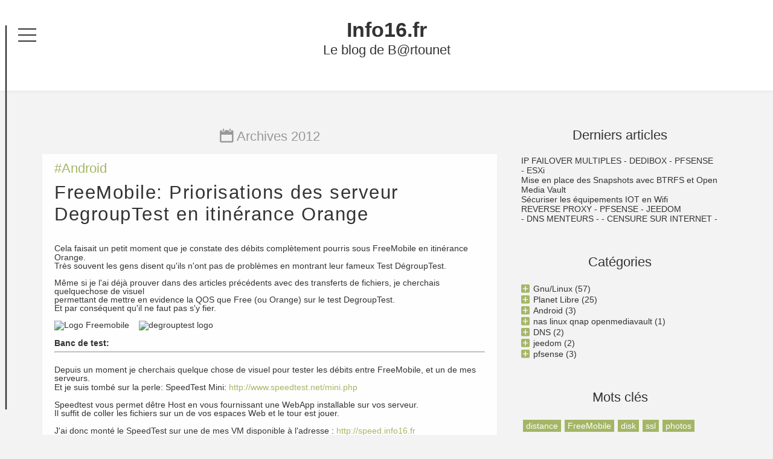

--- FILE ---
content_type: text/html; charset=UTF-8
request_url: https://blog.info16.fr/index.php?archives/2012
body_size: 23489
content:
<!DOCTYPE html>
<html lang="fr">

<head>


<meta charset="utf-8">
	<meta name="viewport" content="width=device-width, user-scalable=yes, initial-scale=1.0">
	<title>Archives 2012 - Info16.fr</title>
		<meta name="author" content="GNANGANI" />
  
<link rel="icon" href="https://blog.info16.fr/themes/Sofia/img/favicon.png" />

<link href='http://fonts.googleapis.com/css?family=Ubuntu:400,700,300italic' rel='stylesheet' type='text/css'> 
<link rel="stylesheet" href="https://blog.info16.fr/themes/Sofia/style.css" media="screen"/>

		
<link rel="alternate" type="application/rss+xml" title="Fil Rss des articles" href="https://blog.info16.fr/feed.php?rss" />
<link rel="alternate" type="application/rss+xml" title="Fil Rss des commentaires" href="https://blog.info16.fr/feed.php?rss/commentaires" />
     

<script src="https://blog.info16.fr/themes/Sofia/js/snap.svg-min.js"></script>

<!--[if lt IE 9]>
	<script src="http://css3-mediaqueries-js.googlecode.com/files/css3-mediaqueries.js"></script>
	<script src="http://html5shim.googlecode.com/svn/trunk/html5.js"></script>
<![endif]-->

</head>	

<body>
   
    <!-- header et navigation -->
    
    <nav id="menu" class="menu">
        <button class="menu__handle"><span>Menu</span></button>
        <div class="menu__inner">
            <ul>
                
<li class="noactive"><a href="https://blog.info16.fr/" title="Accueil">Accueil</a></li>
<li class="noactive"><a href="https://blog.info16.fr/index.php?static1/cv-ligne" title="CV en ligne">CV en ligne</a></li>

                            </ul>
            <span>Propulsé par <a href="http://www.pluxml.org" title="Blog ou Cms sans base de données">PluXml</a></span>
            <p>
              <a href="#"><i class="flaticon-circle6"></i></a>
              <a href="#"><i class="flaticon-github3"></i> </a>
              <a href="#"><i class="flaticon-google7"></i></a>
              <a href="#"><i class="flaticon-twitter4"></i> </a>
            </p>
            
        </div>
        <div class="morph-shape" data-morph-open="M300-10c0,0,295,164,295,410c0,232-295,410-295,410" data-morph-close="M300-10C300-10,5,154,5,400c0,232,295,410,295,410">
            <svg width="100%" height="100%" viewBox="0 0 600 800" preserveAspectRatio="none">
                <path fill="none" d="M300-10c0,0,0,164,0,410c0,232,0,410,0,410"/>
            </svg>
        </div>
    </nav>
    
    <div class="wrap__body" id="top">
    
    <header class="header">
        <div class="wrap">
         
          <!--Title et subTitle -->
           <div class="bloc-12">
                <h1><a class="maintitle" href="https://blog.info16.fr/" title="Info16.fr">Info16.fr</a></h1>
                <h3 class="subtitle">Le blog de B@rtounet</h3>
           </div>

       </div>
    </header>
    
    <div class="wrap">
 <article class="bloc-8">
       
        <h3 class="center message">
            <i class="flaticon-diary"></i>Archives  2012        </h3>
           

                 
          <div class="blog">
              <h3 class="blog__category">#<a class="noactive" href="https://blog.info16.fr/index.php?categorie4/android" title="Android">Android</a></h3>
              <h2 class="blog__title"><a href="https://blog.info16.fr/index.php?article60/freemobile-priorisations-des-serveur-degrouptest-en-itinerance-orange" title="FreeMobile: Priorisations des serveur DegroupTest en itinérance Orange">FreeMobile: Priorisations des serveur DegroupTest en itinérance Orange</a></h2>
              
                  <html>
<head>
<meta content="text/html; charset=ISO-8859-1"
http-equiv="content-type">
<title>qos-degroupttestfreemobile</title>
<meta content="text/html; charset=ISO-8859-1"
http-equiv="content-type">
</head>
<body>
<big style="font-weight: bold;"><span style="font-weight: bold;"></span></big>Cela
faisait un petit moment que je constate des débits complètement pourris
sous FreeMobile en itinérance Orange.<br>
Très souvent les gens disent qu'ils n'ont pas de problèmes en montrant
leur fameux Test DégroupTest.<br>
<br>
Même si je l'ai déjà prouver dans des articles précédents avec des
transferts de fichiers, je cherchais quelquechose de visuel<br>
permettant de mettre en evidence la QOS que Free (ou Orange) sur le
test DegroupTest.<br>
Et par conséquent qu'il ne faut pas s'y fier.<br>
<br>
<img style="width: 343px; height: 170px;" alt="Logo Freemobile"
src="http://www.info16.fr/ftpl/images/blog/freemobilelogo.jpeg">&nbsp;
&nbsp; <img style="width: 175px; height: 175px;" alt="degrouptest logo"
src="http://www.info16.fr/ftpl/images/blog/degrouptestlogo.jpg"><br>
<span style="font-weight: bold;"></span><br>
<strong>Banc de test:
</strong>
<hr><br>
Depuis un moment je cherchais quelque chose de visuel pour tester les
débits entre FreeMobile, et un de mes serveurs.<br>
Et je suis tombé sur la perle: SpeedTest Mini: <a
href="http://www.speedtest.net/mini.php">http://www.speedtest.net/mini.php</a><br>
<br>
Speedtest vous permet dêtre Host en vous fournissant une WebApp
installable sur vos serveur.<br>
Il suffit de coller les fichiers sur un de vos espaces Web et le tour
est jouer.<br>
<br>
J'ai donc monté le SpeedTest sur une de mes VM disponible à l'adresse :
<a href="http://speed.info16.fr">http://speed.info16.fr</a><br>
<br>
<img style="width: 389px; height: 253px;" alt=""
src="http://www.info16.fr/ftpl/images/blog/speedtestinfo16.png"><br>
<br>
Cela permet d'avoir un test visuel mais enfin sur NOS serveurs avec une
bande passante assurée<br>
<br>
Pour mes tests j'ai utiliser un Mobile Samsung Galaxy S2 sous Cyanogen
Mod9 (ICS) en partage de
connexion Wifi.<br>
<br>
<br>
<strong>Test de débit sur mon serveur http://speed.info16.fr à partir
d'une connexion fibre 30Mbits/s<br>
</strong>
<hr style="width: 100%; height: 2px;"><br>
Pour prouver que mon serveur suit au niveau du debit, j'ai lancé le
test à partir d'un PC sur mon speed.info16.fr<br>
Ce test à été réalisé à partir d'une connexion entreprise 30Mbits/s
symétrique.<br>
<br>
<img style="width: 444px; height: 267px;" alt="ST info16 fibre"
src="http://www.info16.fr/ftpl/images/blog/STfibre.PNG"><br>
<br>
Je ne vous raconte pas d'histoire. Le serveur peut facilement encaisser.<br>
<br>
<br>
<strong>Test de débit FreeMobile sur Antenne Free<br>
</strong>
<hr style="width: 100%; height: 2px;">J'ai la chance d'avoir à coté de
chez moi une antenne Free.<br>
Qui est apparue d'ailleurs miraculeusement après un de mes articles sur
FreeMobile... (coincidence ou pas on ne le saura jamais)<br>
<br>
<br>
Test de débit Avec FreeMobile en 3G+ Réseau Free Antenne Free (HSPA+).<br>
<br>
<span style="font-weight: bold;">APPLICATION DEGROUPTEST</span><br>
<img style="width: 480px; height: 800px;" alt=""
src="http://www.info16.fr/ftpl/images/blog/free-free-DT.png"><br>
<br>
<span style="font-weight: bold;"><br>
<br>
</span><img style="width: 480px; height: 800px;" alt=""
src="http://www.info16.fr/ftpl/images/blog/Free-Free-perso.png"><br>
<br>
Quasiment le même résultat entre Le test DegroupTest et le test sur mon
serveur.<br>
Pas de bridage<br>
<br>
<br>
<strong>Test de débit FreeMobile sur Antenne Orange (itinérance)<br>
</strong>
<hr style="width: 100%; height: 2px;"><br>
Test de débit Avec FreeMobile en 3G+ Réseau Free Antenne Orange (HSPA+).<br>
<br>
<span style="font-weight: bold;">APPLICATION DEGROUPTEST</span><br>
<img alt=""
src="http://www.info16.fr/ftpl/images/blog/free-orange-DT2.png"><br>
<br>
<br>
<span style="font-weight: bold;">SPEED INFO16<br>
<img style="width: 480px; height: 800px;" alt=""
src="http://www.info16.fr/ftpl/images/blog/free-orange-perso2.png"><br>
<br>
</span>On constate cette fois dans ce cas une priorisation sur le
serveur de DegroupTest...<br>
Et encore je ne me plaints pas.. 1Mbits/s en réèl c'est honorable...<br>
J'ai déjà vu bien pire... <span style="font-weight: bold;"><br>
<br>
Par exemple le test 2 est encore plus édifiant:<br>
TEST 2<br>
<br>
</span><span style="font-weight: bold;">APPLICATION DEGROUPTEST</span><br>
<span style="font-weight: bold;"><img
style="width: 480px; height: 800px;" alt=""
src="http://www.info16.fr/ftpl/images/blog/free-orange-DT1.png"><br>
<br>
<br>
</span><span style="font-weight: bold;">SPEED INFO16</span><br>
<span style="font-weight: bold;"><img
style="width: 480px; height: 800px;" alt=""
src="http://www.info16.fr/ftpl/images/blog/free-orange-perso1.png"><br>
<br>
<br>
On constate en moyenne une baisse de débit entre 70 et 100%<br>
Quelquefois on a même un test DégroupTest très honorable mais une
impossibilité de naviguer sur le Web..<br>
<br>
J'ai même vu mon site Web indisponible, alors que le Test DT était très
bon...<br>
</span><big><span style="font-weight: bold;"><span
style="text-decoration: underline;"><br>
Lorsqu'on est pas en itinérance il semble qu'il n'existe pas ou
pratiquement pas de limitation de débit.</span></span><br>
<span style="text-decoration: underline;"><span
style="font-weight: bold;"><br>
Par contre,</span></span><span
style="font-weight: bold; text-decoration: underline;"> on constate
bien une priorisation de bande passante sur les serveurs de DegroupTest
à partir d'un réseau Free</span><br
style="font-weight: bold; text-decoration: underline;">
</big><span style="font-weight: bold;"><span
style="text-decoration: underline;"><big>et d'une Antenne Orange.<br>
<br>
</big></span>Vous pouvez vous amusez à tester, je vais laisser en ligne
mon banc de test<br>
<br>
Alors connectez vous sur mon serveur et amusez vous, je serai curieux
d'avoir les résultats.<br>
<big><br>
<a href="http://speed.info16.fr">http://speed.info16.fr</a>&nbsp;
(flash nécessaire)</big><br>
<span style="text-decoration: underline;"></span></span>
</body>
</html>
              
              
              <div class="info">
                  <span class="blog__date">16 novembre 2012</span>
                  <span class="blog__coms"><i class="flaticon-conversation"></i><a href="https://blog.info16.fr/index.php?article60/freemobile-priorisations-des-serveur-degrouptest-en-itinerance-orange#comments" title="27 commentaires">27 commentaires</a></span>
              </div>
          </div>
          
                   
          <div class="blog">
              <h3 class="blog__category">#<a class="noactive" href="https://blog.info16.fr/index.php?categorie2/gnu-linux" title="Gnu/Linux">Gnu/Linux</a>, <a class="noactive" href="https://blog.info16.fr/index.php?categorie3/planet-libre" title="Planet Libre">Planet Libre</a></h3>
              <h2 class="blog__title"><a href="https://blog.info16.fr/index.php?article59/scrumblr-tableau-collaboratif-en-ligne" title="Scrumblr : Tableau collaboratif en ligne">Scrumblr : Tableau collaboratif en ligne</a></h2>
              
                  <html>
<head>
<meta content="text/html; charset=ISO-8859-1"
http-equiv="content-type">
<title>srumblr</title>
<meta content="text/html; charset=ISO-8859-1"
http-equiv="content-type">
</head>
<body>
<br>
&nbsp;
<img style="width: 329px; height: 95px;" alt="scrumblr logo"
src="http://www.info16.fr/ftpl/images/blog/scrumblr.png"><br>
<br>
<strong>Scrumblr </strong>vous offre la possibilité de créer <strong>un
tableau blanc collaboratif sous forme de Post-it </strong><strong>de
toutes les couleurs</strong>. <br>
L'application en ligne sur vos serveur offre un environnement graphique
simple d'utilisation sans enregistrement préalable.<br>
<p> <strong>Plateforme Materielle :</strong></p>
<hr><pr><strong></strong><br>
Comme d'habitude, j'ai monté mon prototype sur ma plateforme de
virtualisation:<br>
</pr>
<hr><pr><strong>Dedibox Pro HP</strong> </pr>
<ul>
<li><a
href="http://h10010.www1.hp.com/wwpc/fr/fr/sm/WF05a/15351-15351-3328412-3328421-3328421-5075933.html"
class="underline" onclick="window.open(this.href); return false">HP®
Proliant DL120</a></li>
<li>CPU: <a href="http://ark.intel.com/products/52269/" class="proc"
onclick="window.open(this.href); return false">1x Intel® Xeon® E3-1220</a>
</li>
<li>RAM: 16 Go <i>DDR3</i> ECC </li>
<li>HDD: 2 x 2 To <i>SATA2</i> Raid 0 / Raid 1 HARD (P410) </li>
<li>LAN: 1 Gbit/sec </li>
</ul>
<br>
<strong>Plateforme logicielle hyperviseur: </strong>
<hr>
<ul>
<li>Dom0 Ubuntu 12.04 X86_64 Xen 4.1 </li>
</ul>
<pr> </pr><strong>Plateforme Virtuelle:<br>
</strong>
<hr style="width: 100%; height: 2px;">
<ul>
<li>DomU Xen Ubuntu 12.04 X86_64 Paravirtualisé</li>
<li>2 vcpus&nbsp;</li>
<li>512 Mo de Ram</li>
<li>HDD 16GB<br>
</li>
</ul>
<br>
<br>
<strong>Installation:</strong><br>
<hr><span style="font-family: monospace;"></span>Scrumblr demande
quelques prérequis:<br>
redis v2.2.2<br>
node.js &gt;= 0.4.7<br>
<br>
En effet scrumblr se base sur redis : <a
href="http://fr.wikipedia.org/wiki/Redis"><b>Redis</b></a> (de
l'anglais <i><span class="lang-en" xml:lang="en" lang="en">REmote
DIctionary Server</span></i> qui peut-être traduit par «&nbsp;serveur
de dictionnaire distant&nbsp;» et jeu de mot avec <i><span
class="lang-en" xml:lang="en" lang="en">Redistribute</span></i><sup
id="cite_ref-0" class="reference"><a
href="http://fr.wikipedia.org/wiki/Redis#cite_note-0">1</a></sup>) est
un <a
href="http://fr.wikipedia.org/wiki/Syst%C3%A8me_de_gestion_de_base_de_donn%C3%A9es"
title="Système de gestion de base de données">système de gestion de
base de données</a> clef-valeur scalable, très hautes performances,
écrit avec le langage de programmation <a
href="http://fr.wikipedia.org/wiki/Langage_C" title="Langage C"
class="mw-redirect">C ANSI</a> et distribué sous <a
href="http://fr.wikipedia.org/wiki/Licence_BSD" title="Licence BSD">licence
BSD</a>. Il fait partie de la mouvance <a
href="http://fr.wikipedia.org/wiki/NoSQL" title="NoSQL">NoSQL</a> et
vise à fournir les performances les plus élevées possibles.<br>
<br>
<ul>
<li>Installation des prérequis <br>
</li>
</ul>
<div>
<pre>root@antony-linux:/home/antony# apt-get install git-core build-essential</pre>
</div>
<br>
<ul>
<li>Installation de node.js</li>
</ul>
<ul>
</ul>
<small><small style="font-style: italic;">On télécharge la dernière
version de node.js et on la compile<br>
Attention, ethercalc n'est pour l'instant pas compatible avec node.js v9<br>
On utilise la version<span style="font-weight: bold;"> packagée dans
ubuntu 12.04 : nodejs_0.6.12</span></small></small>
<ul>
<div>
<pre><span class="com">root@antony-linux:/home/antony# apt-get install nodejs npm<br></span><br>root@ubuntu:/# node --version<br>v0.6.12<br>root@ubuntu:/# npm --version<br>1.1.4<br><br></pre>
</div>
</ul>
<span style="font-family: monospace;"></span>
<ul>
<li>Installation de redis</li>
</ul>
On télécharge la version 2.6.4 sur <a href="http://redis.io/download">http://redis.io/download</a><br>
<br>
<div>
<pre>root@ubuntu:/opt#cd /opt<br>root@ubuntu:/opt# wget http://redis.googlecode.com/files/redis-2.6.4.tar.gz<br>root@ubuntu:/opt# tar xvfz redis-2.6.4.tar.gz<br>mv redis-2.6.4 redis<br>root@ubuntu:/opt# cd /opt/redis/<br><br>root@ubuntu:/opt/redis# make<br><br>root@ubuntu:/opt/redis# cd src/<br>root@ubuntu:/opt/redis/src# ./redis-server <br>[18712] 12 Nov 16:21:00.849 # Warning: no config file specified, using the default config. In order to specify a config file use ./redis-server /path/to/redis.conf<br>[18712] 12 Nov 16:21:00.850 * Max number of open files set to 10032<br> _._ <br> _.-``__ ''-._ <br> _.-`` `. `_. ''-._ Redis 2.6.4 (00000000/0) 64 bit<br> .-`` .-```. ```\/ _.,_ ''-._ <br> ( ' , .-` | `, ) Running in stand alone mode<br> |`-._`-...-` __...-.``-._|'` _.-'| Port: 6379<br> | `-._ `._ / _.-' | PID: 18712<br> `-._ `-._ `-./ _.-' _.-' <br> |`-._`-._ `-.__.-' _.-'_.-'| <br> | `-._`-._ _.-'_.-' | http://redis.io <br> `-._ `-._`-.__.-'_.-' _.-' <br> |`-._`-._ `-.__.-' _.-'_.-'| <br> | `-._`-._ _.-'_.-' | <br> `-._ `-._`-.__.-'_.-' _.-' <br> `-._ `-.__.-' _.-' <br> `-._ _.-' <br> `-.__.-' <br><br>[18712] 12 Nov 16:21:00.851 # Server started, Redis version 2.6.4<br>[18712] 12 Nov 16:21:00.851 # WARNING overcommit_memory is set to 0! Background save may fail under low memory condition. To fix this issue add 'vm.overcommit_memory = 1' to /etc/sysctl.conf and then reboot or run the command 'sysctl vm.overcommit_memory=1' for this to take effect.<br>[18712] 12 Nov 16:21:00.851 * The server is now ready to accept connections on port 6379<br><br></pre>
</div>
Bon ok redis tourne<br>
Cf Wikipedia: Une des principales caractéristiques de Redis est de
conserver l'intégralité des données en RAM. Cela permet d'obtenir
d'excellentes performances en évitant les accès disques,
particulièrement coûteux.
<p>Lorsque la taille des données est trop importante pour tenir en
mémoire, Redis peut également utiliser de la <a
href="http://fr.wikipedia.org/wiki/M%C3%A9moire_virtuelle"
title="Mémoire virtuelle">mémoire virtuelle</a>.</p>
<p>Afin d'assurer la conservation des données en cas d'incident — la
mémoire vive étant volatile — Redis offre la possibilité de
«&nbsp;capturer&nbsp;» l'état de la base dans un fichier. Cette
technique ne permettant pas de garantir la conservation des
manipulations effectuées entre deux captures, il est également possible
de conserver une trace de toutes ces manipulations. En cas d'incident,
la base peut être restaurée en les ré-appliquant dans l'ordre.</p>
On va donc modifier la conf pour le rendre persistent:<br>
On modifie le <span style="font-weight: bold;">redis.conf</span><br>
<div>
<pre>daemonize yes<br>pidfile /var/run/redis.pid<br>logfile /var/log/redis.log<br><br>port 6379<br>bind 127.0.0.1<br>timeout 300<br><br>loglevel notice<br><br>## Default configuration options<br>databases 16<br><br>save 900 1<br>save 300 10<br>save 60 10000<br><br>rdbcompression yes<br>dbfilename dump.rdb<br><br>dir /opt/redis/<br><br>glueoutputbuf yes<br><br><br>##Persistence<br>appendonly yes<br>appendfsync everysec<br><br></pre>
</div>
<br>
<div>
<pre>root@antony-linux:/home/antony# /opt/redis/redis-cli bgrewriteaof<br></pre>
</div>
<br>
Redis de base ne démarre pas automatiquement... c'est un peu balot.<br>
Il faut créer un&nbsp; script d'init.<br>
On crée d'abord un user "redis"<br>
<div>
<pre>root@ubuntu:/etc/init.d# adduser --system --no-create-home --disabled-login --disabled-password --group redis</pre>
</div>
<br>
<div>
<pre>root@ubuntu:/etc/init.d# chown -R redis /opt/redis</pre>
</div>
<br>
Mon script d'init:<br>
<br>
<div>
<pre>#!/bin/sh<br><br>### BEGIN INIT INFO<br># Provides: ethercalc<br># Required-Start: $local_fs $remote_fs $network $syslog<br># Required-Stop: $local_fs $remote_fs $network $syslog<br># Default-Start: 2 3 4 5<br># Default-Stop: 0 1 6<br># Short-Description: starts ethercalc<br># Description: starts ethercalc lite using start-stop-daemon<br>### END INIT INFO<br><br>PATH="/usr/local/sbin:/usr/local/bin:/sbin:/bin:/usr/sbin:/usr/bin:/opt/node/bin"<br>LOGFILE="/var/log/redis.log"<br>CONFFILE="/opt/redis/redis.conf"<br>EPLITE_DIR="/opt/redis/src/redis-server"<br>USER="redis"<br>GROUP="redis"<br>DESC="redis"<br>NAME="redis"<br><br>set -e<br><br>. /lib/lsb/init-functions<br><br>start() {<br> echo "Starting $DESC... "<br><br> start-stop-daemon --start --chuid "$USER:$GROUP" --background --make-pidfile --pidfile /var/run/$NAME.pid --exec $EPLITE_DIR -- $CONFFILE || true<br> echo "done"<br>}<br><br>#We need this function to ensure the whole process tree will be killed<br>killtree() {<br> local _pid=$1<br> local _sig=${2-TERM}<br> for _child in $(ps -o pid --no-headers --ppid ${_pid}); do<br> killtree ${_child} ${_sig}<br> done<br> kill -${_sig} ${_pid}<br>}<br><br>stop() {<br> echo "Stopping $DESC... "<br> while test -d /proc/$(cat /var/run/$NAME.pid); do<br> killtree $(cat /var/run/$NAME.pid) 15<br> sleep 0.5<br> done<br> rm /var/run/$NAME.pid<br> echo "done"<br>}<br><br>status() {<br> status_of_proc -p /var/run/$NAME.pid "" "$NAME" &amp;&amp; exit 0 || exit $?<br>}<br><br>case "$1" in<br> start)<br> start<br> ;;<br> stop)<br> stop<br> ;;<br> restart)<br> stop<br> start<br> ;;<br> status)<br> status<br> ;;<br> *)<br> echo "Usage: $NAME {start|stop|restart|status}" &gt;&amp;2<br> exit 1<br> ;;<br>esac<br><br>exit 0</pre>
</div>
<br>
<div>
<pre>root@ubuntu:/etc/init.d# update-rc.d redis defaults<br> Adding system startup for /etc/init.d/redis ...<br> /etc/rc0.d/K20redis -&gt; ../init.d/redis<br> /etc/rc1.d/K20redis -&gt; ../init.d/redis<br> /etc/rc6.d/K20redis -&gt; ../init.d/redis<br> /etc/rc2.d/S20redis -&gt; ../init.d/redis<br> /etc/rc3.d/S20redis -&gt; ../init.d/redis<br> /etc/rc4.d/S20redis -&gt; ../init.d/redis<br> /etc/rc5.d/S20redis -&gt; ../init.d/redis<br><br></pre>
</div>
<br>
<br>
<div>
<pre>root@ubuntu:/etc/init.d# /etc/init.d/redis start<br><br>root@ubuntu:/etc/init.d# ps aux | grep redis<br>redis 19666 0.3 0.3 34900 1724 ? Ssl 17:05 0:00 /opt/redis/src/redis-server /opt/redis/redis.conf<br><br></pre>
</div>
<br>
Une bonne chose de faite.<br>
Redis se lance <br>
&nbsp;<br>
<ul>
<li>Installation de Scrumblr</li>
</ul>
<small style="font-style: italic;">On utilse git pour récupérer la
dernière version.</small><br>
<div style="text-align: left; margin-left: 40px;">
<pre class="prettyprint"><span class="pln"></span><span class="pln"></span><span
style="font-family: mon;">root@ubuntu:~# cd /opt/<br>git clone https://github.com/aliasaria/scrumblr.git<br></span><span
style="font-family: mon;"></span><span style="font-family: mon;"></span></pre>
</div>
<br>
Avant toute chose modifier le package.json <small>(<span
style="font-weight: bold;">"express": "&gt;2.4.x",</span>)</small><br>
<div>
<pre>{<br> "name": "scrumblr",<br> "description": "Web-based simulation of a physical agile sprint board that supports real-time collaboration.",<br> "version": "0.1.0",<br> "repository": {<br> "url": "http://github.com/aliasaria/scrumblr"<br> },<br> "author": "Ali Asaria",<br> "main": "server.js",<br> "directories": {<br> "lib": "lib/"<br> },<br> "engines": {<br> "node": "0.4.7"<br> },<br> "dependencies": {<br> "async": "0.1.x",<br> "connect": "1.7.x",<br> "redis-client": "0.3.x",<br> "redis": "0.6.x",<br> "sanitizer": "0.0.x",<br> "socket.io": "0.8.x",<br> "simplesets": "1.1.x",<br> "connect-redis":"1.0.x",<br><span
style="font-weight: bold;"> "express": "&gt;2.4.x",</span><br> "jade": "0.14.x"<br> }<br>}<br><br></pre>
</div>
<br>
<br>
<br>
<div>
<pre><span style="font-family: mon;">root@ubuntu:~# cd /opt/scrumblr<br><br>root@ubuntu:/opt/scrumblr# npm install<br>npm http GET https://registry.npmjs.org/redis-client<br>npm http GET https://registry.npmjs.org/sanitizer<br>npm http GET https://registry.npmjs.org/express/2.4.5<br>npm http GET https://registry.npmjs.org/jade<br>npm http GET https://registry.npmjs.org/simplesets<br>npm http GET https://registry.npmjs.org/connect<br>npm http GET https://registry.npmjs.org/connect-redis<br>npm http GET https://registry.npmjs.org/redis<br>npm http GET https://registry.npmjs.org/socket.io<br>npm http GET https://registry.npmjs.org/async<br>npm http 304 https://registry.npmjs.org/redis-client<br>npm WARN redis-client@0.3.5 package.json: bugs['web'] should probably be bugs['url']<br>npm http 304 https://registry.npmjs.org/sanitizer<br>npm http 304 https://registry.npmjs.org/simplesets<br>npm http 304 https://registry.npmjs.org/connect<br>npm http GET https://registry.npmjs.org/connect/-/connect-1.7.3.tgz<br>npm http 304 https://registry.npmjs.org/connect-redis<br>npm http GET https://registry.npmjs.org/connect-redis/-/connect-redis-1.0.7.tgz<br>npm http 304 https://registry.npmjs.org/redis<br>npm http 200 https://registry.npmjs.org/express/2.4.5<br>npm http GET https://registry.npmjs.org/redis/-/redis-0.6.7.tgz<br>npm http GET https://registry.npmjs.org/express/-/express-2.4.5.tgz<br>npm http 304 https://registry.npmjs.org/socket.io<br>npm http GET https://registry.npmjs.org/socket.io/-/socket.io-0.8.7.tgz<br>npm http 304 https://registry.npmjs.org/async<br>npm http 200 https://registry.npmjs.org/connect/-/connect-1.7.3.tgz<br>npm http GET https://registry.npmjs.org/async/-/async-0.1.22.tgz<br>npm http 200 https://registry.npmjs.org/connect-redis/-/connect-redis-1.0.7.tgz<br>npm http 200 https://registry.npmjs.org/redis/-/redis-0.6.7.tgz<br>npm http 200 https://registry.npmjs.org/express/-/express-2.4.5.tgz<br>npm http 200 https://registry.npmjs.org/socket.io/-/socket.io-0.8.7.tgz<br>npm http 200 https://registry.npmjs.org/jade<br>npm http 200 https://registry.npmjs.org/async/-/async-0.1.22.tgz<br>npm http GET https://registry.npmjs.org/jade/-/jade-0.14.2.tgz<br>npm http 200 https://registry.npmjs.org/jade/-/jade-0.14.2.tgz<br><br>npm ERR! Unsupported<br>npm ERR! Not compatible with your version of node/npm: express@2.4.5<br>npm ERR! Required: {"node":"&gt;= 0.4.1 &lt; 0.5.0"}<br>npm ERR! Actual: {"npm":"1.1.4","node":"0.6.12"}<br>npm ERR! <br>npm ERR! System Linux 3.2.0-32-generic<br>npm ERR! command "node" "/usr/bin/npm" "install"<br>npm ERR! cwd /opt/scrumblr<br>npm ERR! node -v v0.6.12<br>npm ERR! npm -v 1.1.4<br>npm ERR! code ENOTSUP<br>npm ERR! message Unsupported<br>npm ERR! errno {}<br>npm http GET https://registry.npmjs.org/socket.io-client/0.8.7<br>npm http GET https://registry.npmjs.org/policyfile/0.0.4<br>npm http GET https://registry.npmjs.org/qs<br>npm http GET https://registry.npmjs.org/mime<br>npm ERR! <br>npm ERR! Additional logging details can be found in:<br>npm ERR! /opt/scrumblr/npm-debug.log<br>npm not ok<br>root@ubuntu:/opt/scrumblr# vi package.json ^C<br>root@ubuntu:/opt/scrumblr# vi README.markdown <br>root@ubuntu:/opt/scrumblr# vi package.json <br>root@ubuntu:/opt/scrumblr# npm install<br>npm http GET https://registry.npmjs.org/express<br>npm http GET https://registry.npmjs.org/jade<br>npm http 304 https://registry.npmjs.org/express<br>npm http 304 https://registry.npmjs.org/jade<br>npm http GET https://registry.npmjs.org/express/-/express-3.0.2.tgz<br>npm http 200 https://registry.npmjs.org/express/-/express-3.0.2.tgz<br>npm http GET https://registry.npmjs.org/range-parser/0.0.4<br>npm http GET https://registry.npmjs.org/mkdirp/0.3.3<br>npm http GET https://registry.npmjs.org/cookie/0.0.4<br>npm http GET https://registry.npmjs.org/crc/0.2.0<br>npm http GET https://registry.npmjs.org/fresh/0.1.0<br>npm http GET https://registry.npmjs.org/methods/0.0.1<br>npm http GET https://registry.npmjs.org/cookie-signature/0.0.1<br>npm http GET https://registry.npmjs.org/send/0.1.0<br>npm http GET https://registry.npmjs.org/debug<br>npm http GET https://registry.npmjs.org/connect/2.6.2<br>npm http GET https://registry.npmjs.org/commander/0.6.1<br>npm http 200 https://registry.npmjs.org/cookie/0.0.4<br>npm http 200 https://registry.npmjs.org/mkdirp/0.3.3<br>npm http GET https://registry.npmjs.org/cookie/-/cookie-0.0.4.tgz<br>npm http GET https://registry.npmjs.org/mkdirp/-/mkdirp-0.3.3.tgz<br>npm http 200 https://registry.npmjs.org/crc/0.2.0<br>npm http 200 https://registry.npmjs.org/range-parser/0.0.4<br>npm http GET https://registry.npmjs.org/crc/-/crc-0.2.0.tgz<br>npm http GET https://registry.npmjs.org/range-parser/-/range-parser-0.0.4.tgz<br>npm http 200 https://registry.npmjs.org/fresh/0.1.0<br>npm http GET https://registry.npmjs.org/fresh/-/fresh-0.1.0.tgz<br>npm http 200 https://registry.npmjs.org/methods/0.0.1<br>npm http GET https://registry.npmjs.org/methods/-/methods-0.0.1.tgz<br>npm http 200 https://registry.npmjs.org/cookie-signature/0.0.1<br>npm http GET https://registry.npmjs.org/cookie-signature/-/cookie-signature-0.0.1.tgz<br>npm http 200 https://registry.npmjs.org/cookie/-/cookie-0.0.4.tgz<br>npm http 200 https://registry.npmjs.org/send/0.1.0<br>npm http 200 https://registry.npmjs.org/debug<br>npm http GET https://registry.npmjs.org/send/-/send-0.1.0.tgz<br>npm http GET https://registry.npmjs.org/debug/-/debug-0.7.0.tgz<br>npm http 200 https://registry.npmjs.org/connect/2.6.2<br>npm http GET https://registry.npmjs.org/connect/-/connect-2.6.2.tgz<br>npm http 200 https://registry.npmjs.org/commander/0.6.1<br>npm http GET https://registry.npmjs.org/commander/-/commander-0.6.1.tgz<br>npm http 200 https://registry.npmjs.org/mkdirp/-/mkdirp-0.3.3.tgz<br>npm http 200 https://registry.npmjs.org/crc/-/crc-0.2.0.tgz<br>npm http 200 https://registry.npmjs.org/range-parser/-/range-parser-0.0.4.tgz<br>npm http 200 https://registry.npmjs.org/fresh/-/fresh-0.1.0.tgz<br>npm http 200 https://registry.npmjs.org/methods/-/methods-0.0.1.tgz<br>npm http 200 https://registry.npmjs.org/cookie-signature/-/cookie-signature-0.0.1.tgz<br>npm http 200 https://registry.npmjs.org/send/-/send-0.1.0.tgz<br>npm http 200 https://registry.npmjs.org/debug/-/debug-0.7.0.tgz<br>npm http 200 https://registry.npmjs.org/connect/-/connect-2.6.2.tgz<br>npm http 200 https://registry.npmjs.org/commander/-/commander-0.6.1.tgz<br>npm http GET https://registry.npmjs.org/mime/1.2.6<br>npm http GET https://registry.npmjs.org/qs/0.5.1<br>npm http GET https://registry.npmjs.org/formidable/1.0.11<br>npm http GET https://registry.npmjs.org/bytes/0.1.0<br>npm http GET https://registry.npmjs.org/pause/0.0.1<br>npm http 200 https://registry.npmjs.org/pause/0.0.1<br>npm http GET https://registry.npmjs.org/pause/-/pause-0.0.1.tgz<br>npm http 200 https://registry.npmjs.org/mime/1.2.6<br>npm http GET https://registry.npmjs.org/mime/-/mime-1.2.6.tgz<br>npm http 200 https://registry.npmjs.org/qs/0.5.1<br>npm http GET https://registry.npmjs.org/qs/-/qs-0.5.1.tgz<br>npm http 200 https://registry.npmjs.org/formidable/1.0.11<br>npm http GET https://registry.npmjs.org/formidable/-/formidable-1.0.11.tgz<br>npm http 200 https://registry.npmjs.org/bytes/0.1.0<br>npm http GET https://registry.npmjs.org/bytes/-/bytes-0.1.0.tgz<br>npm http 200 https://registry.npmjs.org/pause/-/pause-0.0.1.tgz<br>npm http 200 https://registry.npmjs.org/mime/-/mime-1.2.6.tgz<br>npm http 200 https://registry.npmjs.org/qs/-/qs-0.5.1.tgz<br>npm http 200 https://registry.npmjs.org/formidable/-/formidable-1.0.11.tgz<br>npm http 200 https://registry.npmjs.org/bytes/-/bytes-0.1.0.tgz<br>jade@0.14.2 ./node_modules/jade <br>express@3.0.2 ./node_modules/express <br>├── methods@0.0.1<br>├── fresh@0.1.0<br>├── cookie-signature@0.0.1<br>├── range-parser@0.0.4<br>├── cookie@0.0.4<br>├── crc@0.2.0<br>├── commander@0.6.1<br>├── debug@0.7.0<br>├── mkdirp@0.3.3<br>├── send@0.1.0 (mime@1.2.6)<br>└── connect@2.6.2</span></pre>
</div>
<br>
<span style="font-family: monospace;"><br>
</span>On va tenter de lancer Scrumblr<br>
<br>
<div>
<pre>root@ubuntu:/opt/scrumblr# node server.js 80<br>The "sys" module is now called "util". It should have a similar interface.<br>Warning: express.createServer() is deprecated, express<br>applications no longer inherit from http.Server,<br>please use:<br><br> var express = require("express");<br> var app = express();<br><br> info - socket.io started<br><br>node.js:201<br> throw e; // process.nextTick error, or 'error' event on first tick<br> ^<br>TypeError: Cannot read property 'url' of undefined<br> at Function.handle (/opt/scrumblr/node_modules/express/node_modules/connect/lib/proto.js:104:18)<br> at Server.app (/opt/scrumblr/node_modules/express/node_modules/connect/lib/connect.js:66:31)<br> at Server.serverListening (/opt/scrumblr/node_modules/socket.io/node_modules/policyfile/lib/server.js:136:16)<br> at Server.g (events.js:156:14)<br> at Server.emit (events.js:64:17)<br> at Array.1 (net.js:753:10)<br> at EventEmitter._tickCallback (node.js:192:41)<br><br></pre>
</div>
<br>
Arghhh error !!!!!!<br>
Bon j'ai passer un bon moment à me gratter la tête et j'ai réussi à
trouver la solution.<br>
Je vous l'offre sur un plateau.<br>
Il semblerait que la version de express installé avec ubuntu 12.04 pose
des problème.<br>
On va installer express 2.5.9<br>
<br>
<div>
<pre>root@ubuntu:/opt/scrumblr# npm uninstall express<br>root@ubuntu:/opt/scrumblr# npm install express@2.5.9<br></pre>
</div>
<br>
On tente de lancer Srumblr<br>
<br>
<div>
<pre>root@ubuntu:/opt/scrumblr# node server.js 80<br>The "sys" module is now called "util". It should have a similar interface.<br> info - socket.io started<br></pre>
</div>
Youpi ca se lance.<br>
<br>
<br>
Maintenant on va aussi faire un script pour lancer Scrumblr en tant que
daemon au boot du serveur.<br>
<br>
<span style="font-family: monospace;"></span>On va utiliser le script
/opt/scrumblr/forever.sh<br>
Pour cela il faut install le module forever avec npm<br>
<br>
<br>
<div>
<pre>root@ubuntu:/opt/scrumblr# npm install forever -g</pre>
</div>
<br>
<div>
<pre>root@ubuntu:/opt/scrumblr# vi /etc/init.d/scrumblr</pre>
</div>
<br>
<div>
<pre>#!/bin/sh<br><br>### BEGIN INIT INFO<br># Provides: Scrumblr<br># Required-Start: $local_fs $remote_fs $network $syslog<br># Required-Stop: $local_fs $remote_fs $network $syslog<br># Default-Start: 2 3 4 5<br># Default-Stop: 0 1 6<br># Short-Description: starts Scrumblr<br># Description: starts Scrumblr lite using start-stop-daemon<br>### END INIT INFO<br><br>PATH="/usr/local/sbin:/usr/local/bin:/sbin:/bin:/usr/sbin:/usr/bin:/opt/node/bin"<br>LOGFILE="/var/log/scrumblr.log"<br>EPLITE_BIN="/opt/scrumblr/forever.sh"<br>USER="scrumblr"<br>GROUP="scrumblr"<br>DESC="scrumblr"<br>NAME="scrumblr"<br>PORT="80"<br><br>set -e<br><br>. /lib/lsb/init-functions<br><br>start() {<br> echo "Starting $DESC... "<br> $EPLITE_BIN<br> echo "done"<br>}<br><br><br>stop() {<br> echo "Stopping $DESC... "<br> PIDS=$(pgrep node)<br> for i in $PIDS;<br>do<br> kill -9 $i<br>done<br>echo "done"<br>}<br><br>status() {<br> PIDS=$(pgrep node)<br>if [ -z "$PID" ]<br>then<br> echo "$NAME is running"<br>else<br> echo "$NAME is not running"<br>fi<br>}<br><br>case "$1" in<br> start)<br> start<br> ;;<br> stop)<br> stop<br> ;;<br> restart<br><br></pre>
</div>
<br>
On le rend executable.<br>
<div>
<pre>root@ubuntults:/var/log# chmod +x /etc/init.d/scrumblr</pre>
</div>
<br>
On active le script au démmarage:<br>
<br>
<div>
<pre> root@ubuntu:/opt/scrumblr# update-rc.d scrumblr defaults<br> Adding system startup for /etc/init.d/scrumblr ...<br> /etc/rc0.d/K20scrumblr -&gt; ../init.d/scrumblr<br> /etc/rc1.d/K20scrumblr -&gt; ../init.d/scrumblr<br> /etc/rc6.d/K20scrumblr -&gt; ../init.d/scrumblr<br> /etc/rc2.d/S20scrumblr -&gt; ../init.d/scrumblr<br> /etc/rc3.d/S20scrumblr -&gt; ../init.d/scrumblr<br> /etc/rc4.d/S20scrumblr -&gt; ../init.d/scrumblr<br> /etc/rc5.d/S20scrumblr -&gt; ../init.d/scrumblr<br><br></pre>
</div>
<br>
<div>
<pre>root@ubuntults:/var/log# /etc/init.d/scrumblr start</pre>
</div>
<br>
Notre scrumblr est bien lancé<br>
<br>
<div>
<pre>root@ubuntu:/opt/scrumblr# ps aux | grep node<br>root 3541 0.0 2.6 721084 13412 ? Ssl 12:30 0:00 node /usr/local/bin/forever start -o out.log -e err.log server.js 80<br>root 3542 0.2 3.7 782720 18608 ? Sl 12:30 0:00 node /opt/scrumblr/server.js 80<br></pre>
</div>
<br>
<strong>L'interface: </strong>
<hr><strong></strong>Notre node écoute sur le port 80<br>
<br>
on arrive donc sur notre board à partir de : http://votre_serveur<br>
<br>
<img style="width: 548px; height: 286px;" alt="scrumblr 1"
src="http://www.info16.fr/ftpl/images/blog/scrumblr1.png"><br>
Ho que c'est joli par contre c'est en Anglais.<br>
Moi j'aime mieux le français.<br>
<br>
Il suffit de modifier le fichier: <span style="font-weight: bold;">/opt/scrumblr/views/home.jade</span><br>
<br>
Et hop :)<br>
<br>
<img style="width: 530px; height: 281px;" alt="Scrumblr 2"
src="http://www.info16.fr/ftpl/images/blog/scrumblr2.png"><br>
<span style="font-weight: bold;"><br>
La belle interface, ou vous pouvez créer des notes, des sections, et
même coller des gommettes :)<br>
<br>
</span><img style="width: 519px; height: 289px;" alt="scrumblr3"
src="http://www.info16.fr/ftpl/images/blog/scrumblr3.png"><br>
</body>
</html>
              
              
              <div class="info">
                  <span class="blog__date">13 novembre 2012</span>
                  <span class="blog__coms"><i class="flaticon-conversation"></i><a href="https://blog.info16.fr/index.php?article59/scrumblr-tableau-collaboratif-en-ligne#comments" title="97 commentaires">97 commentaires</a></span>
              </div>
          </div>
          
                   
          <div class="blog">
              <h3 class="blog__category">#<a class="noactive" href="https://blog.info16.fr/index.php?categorie2/gnu-linux" title="Gnu/Linux">Gnu/Linux</a>, <a class="noactive" href="https://blog.info16.fr/index.php?categorie3/planet-libre" title="Planet Libre">Planet Libre</a>, <a class="noactive" href="https://blog.info16.fr/index.php?categorie4/android" title="Android">Android</a></h3>
              <h2 class="blog__title"><a href="https://blog.info16.fr/index.php?article58/freemobile-les-tests-de-debits-sont-t-ils-vraiment-fiables" title="FreeMobile: Les tests sont ils vraiment fiables ?">FreeMobile: Les tests sont ils vraiment fiables ?</a></h2>
              
                  <html>
<head>
<meta content="text/html; charset=ISO-8859-1"
http-equiv="content-type">
<title>Test de débit : pipés ?</title>
<meta content="text/html; charset=ISO-8859-1"
http-equiv="content-type">
</head>
<body>
<big style="font-weight: bold;"><span style="font-weight: bold;"></span></big>
<br>
<br>
Un petit billet flash éclair pour montrer le peu de pertinence que peut
nous apporter un test de débit sur les gros acteurs tels que
dégroupTest and Co...<br>
<br>
<br>
<img style="width: 455px; height: 226px;" alt="Logo Freemobile"
src="http://www.info16.fr/ftpl/images/blog/freemobilelogo.jpeg"><br>
<span style="font-weight: bold;"></span><br>
<strong>Materiel:
</strong>
<hr><br>
<ul>
<li>Mobile Samsung Galaxy S2 sous Cyanogen Mod9 (ICS) en partage de
connexion Wifi.</li>
</ul>
<br>
<strong>Test de débit avec l'application dégoup Test Sur Android<br>
</strong>
<hr style="width: 100%; height: 2px;"><br>
Test de débit DegroupTest Avec FreeMobile en 3G+ Réseau Orange (HSDPA).<br>
<br>
<img style="width: 478px; height: 726px;" alt="Degroup TEST"
src="http://www.info16.fr/ftpl/images/blog/DT.png"><br>
<br>
Là on aurait envie de se dire, Génial !!!!<br>
J'ai un super débit ca va flyer :)<br>
Mais dans les fait quand on surf, c'est tout lent et tout pourri...<br>
<br>
Je faits donc un test de transfert de fichier entre un serveur Web sur
un de mes serveur Dédiés<br>
<br>
<span style="font-weight: bold;"></span><strong>Transfert de fichier
HTTP à partir d'un serveur Web Dedibox.<br>
</strong>
<hr style="width: 100%; height: 2px;">J'ai utilisé mon serveur dédibox,
afin d'heberger des fichiers web.<br>
<br>
<img style="width: 479px; height: 263px;" alt="webfile"
src="http://www.info16.fr/ftpl/images/blog/filesweb.png"><br>
<br>
<br>
<br>
<br>
<img style="width: 480px; height: 800px;"
alt="test debit freemobile reel web"
src="http://www.info16.fr/ftpl/images/blog/transfertfichier.png"><br>
<br>
La résultat est sans Appel .... <br>
Un magnifique transfert de fichier à 21,4Kbits/s !!!<br>
<br>
Alors que selon dégroupTest on est censé monter à 6393Kbits/s ...<br>
<br>
Pour conclure, j'ai bien l'impression que FreeMobiles ( mais a ne doit
pas être le seul), optimise leur réseau pour ce genre de tests...<br>
<br>
Autrement dit les tests sont pipés... mais ça on le savait déjà :)<br>
<br>
</body>
</html>
              
              
              <div class="info">
                  <span class="blog__date">06 novembre 2012</span>
                  <span class="blog__coms"><i class="flaticon-conversation"></i><a href="https://blog.info16.fr/index.php?article58/freemobile-les-tests-de-debits-sont-t-ils-vraiment-fiables#comments" title="10 commentaires">10 commentaires</a></span>
              </div>
          </div>
          
                   
          <div class="blog">
              <h3 class="blog__category">#<a class="noactive" href="https://blog.info16.fr/index.php?categorie2/gnu-linux" title="Gnu/Linux">Gnu/Linux</a>, <a class="noactive" href="https://blog.info16.fr/index.php?categorie3/planet-libre" title="Planet Libre">Planet Libre</a>, <a class="noactive" href="https://blog.info16.fr/index.php?categorie4/android" title="Android">Android</a></h3>
              <h2 class="blog__title"><a href="https://blog.info16.fr/index.php?article57/comparaison-de-quelques-explorateurs-de-fichiers-sous-android" title="Comparaison de quelques Explorateurs de fichiers sous Android">Comparaison de quelques Explorateurs de fichiers sous Android</a></h2>
              
                  <html>
<head>
<meta content="text/html; charset=ISO-8859-1"
http-equiv="content-type">
<title>File-Managers-Android</title>
<meta content="text/html; charset=ISO-8859-1"
http-equiv="content-type">
</head>
<body>
<big style="font-weight: bold;"><small><span style="font-weight: bold;"></span></small></big>
<br>
Une fois n'est pas coutume, j'ai décidé dans ce billet de
comparer rapidement 4 explorateurs de fichiers disponibles sous Android.<br>
J'en ai essayé pas mal, mais j'ai galéré pour trouver celui qui me va
bien.<br>
Si ce billet peut aider certain à choisir leur File Manager sous
Android j'en serais heureux.<br>
<br>
En regardant sur le Google Play, et en triant par popularité, 4 sortent
du lot:<br>
<ul>
<li><a
href="https://play.google.com/store/apps/details?id=com.estrongs.android.pop&amp;feature=search_result#?t=W251bGwsMSwxLDEsImNvbS5lc3Ryb25ncy5hbmRyb2lkLnBvcCJd">ES
File Explorer</a></li>
<li><a
href="https://play.google.com/store/apps/details?id=com.metago.astro&amp;feature=nav_result#?t=W251bGwsMSwxLDMsImNvbS5tZXRhZ28uYXN0cm8iXQ..">ASTRO
File Manager</a></li>
<li><a
href="https://play.google.com/store/apps/details?id=org.openintents.filemanager&amp;feature=search_result#?t=W251bGwsMSwxLDEsIm9yZy5vcGVuaW50ZW50cy5maWxlbWFuYWdlciJd">OI
File Manager</a></li>
<li><a
href="https://play.google.com/store/apps/details?id=com.rhmsoft.fm&amp;feature=search_result#?t=W251bGwsMSwxLDEsImNvbS5yaG1zb2Z0LmZtIl0.">Rythm
SoftWare File Manager</a><br>
</li>
</ul>
<br>
<div style="text-align: left;">&nbsp;<img
style="width: 78px; height: 78px;" alt="logo esfm"
src="http://info16.fr/ftpl/images/blog/esfm.png">
<img style="width: 70px; height: 51px;" alt="vs"
src="http://info16.fr/ftpl/images/blog/tn-vs.jpg"> &nbsp; &nbsp;&nbsp;<img
style="width: 78px; height: 78px;" alt="Logo Astro-fm"
src="http://info16.fr/ftpl/images/blog/astrofm.png">&nbsp;&nbsp;&nbsp;
<img style="width: 70px; height: 51px;" alt="vs"
src="http://info16.fr/ftpl/images/blog/tn-vs.jpg">&nbsp; <img
style="width: 78px; height: 78px;" alt="Logo OIfm"
src="http://info16.fr/ftpl/images/blog/oifm.png"> &nbsp; <img
style="width: 70px; height: 51px;" alt="vs"
src="http://info16.fr/ftpl/images/blog/tn-vs.jpg"> &nbsp;<img
style="width: 78px; height: 78px;" alt="Logo OIfm"
src="http://info16.fr/ftpl/images/blog/rythmfm.png">
&nbsp;&nbsp;&nbsp;
</div>
<div style="text-align: left;"><br>
</div>
<br>
<span style="font-weight: bold;">Fonctionnalités</span><br>
<br>
<table style="text-align: left; width: 629px; height: 195px;" border="1"
cellpadding="2" cellspacing="2">
<tbody>
<tr>
<td style="vertical-align: top; width: 149px; height: 98px;"><br>
</td>
<td
style="vertical-align: top; width: 155px; text-align: center; height: 98px;"><img
style="width: 78px; height: 78px;" alt="logo esfm"
src="http://info16.fr/ftpl/images/blog/esfm.png"></td>
<td
style="vertical-align: top; width: 144px; text-align: center; height: 98px;"><img
style="width: 78px; height: 78px;" alt="Logo Astro-fm"
src="http://info16.fr/ftpl/images/blog/astrofm.png"></td>
<td
style="vertical-align: top; width: 118px; text-align: center; height: 98px;"><img
style="width: 78px; height: 78px;" alt="Logo OIfm"
src="http://info16.fr/ftpl/images/blog/oifm.png"></td>
<td style="vertical-align: top; height: 98px;"><img
style="width: 78px; height: 78px;" alt="Logo OIfm"
src="http://info16.fr/ftpl/images/blog/rythmfm.png"></td>
</tr>
<tr>
<td style="vertical-align: top; width: 149px; height: 43px;">Prix<br>
</td>
<td style="vertical-align: top; width: 155px; height: 43px;">Gratuit<br>
</td>
<td style="vertical-align: top; width: 144px; height: 43px;">Gratuit
</td>
<td style="vertical-align: top; width: 118px; height: 43px;">Gratuit
</td>
<td style="vertical-align: top; height: 43px;">Gratuit</td>
</tr>
<tr>
<td style="vertical-align: top; width: 149px; height: 46px;">Popularité<br>
</td>
<td style="vertical-align: top; width: 155px; height: 46px;">214500<br>
</td>
<td style="vertical-align: top; width: 144px; height: 46px;">323540<br>
</td>
<td style="vertical-align: top; width: 118px; height: 46px;">21380<br>
</td>
<td style="vertical-align: top; height: 46px;">40270<br>
</td>
</tr>
</tbody>
</table>
<br>
Je vais tester 2 choses:<br>
<ol>
<li>Les fonctionnalités</li>
<li>Les débit réseaux (cifs)</li>
</ol>
Je m'attache beaucoup au débit réseau en CIFS, car il m'arrive très
souvent de faire des copies de fichiers entre mon NAS et mes terminaux
mobiles<br>
<br>
<br>
<strong>Plateforme de test :
</strong>
<hr><pr><strong></strong>Un terminal Mobile<br>
</pr>
<hr><pr><strong></strong></pr><span style="text-decoration: underline;"><br>
</span>
<ul>
<li><span style="text-decoration: underline;">Samsung Galaxy S2</span><br>
</li>
<li>Cyanogen MOD9<br>
</li>
<li>Android ICS<br>
</li>
</ul>
<br>
Mon NAS (assemblé à la main)<br>
<hr>
<ul>
<li>CPU Intel Pentium G620 ( dual Core Sandy Bridge 2.6Ghz)</li>
<li>Carte Mère :&nbsp;MSI H61I-E35
(Révision B3) </li>
<li>RAM:&nbsp;Crucial Ballistix&nbsp;Sport DDR3 2 x 4
Go PC12800</li>
<li>Alim: Be Quiet SFX Power - 300W</li>
<li>Boitier: Fractal Design Core 1000</li>
<li>HDD 2.5'' 80Go WD 5400tpm ( OS)</li>
<li>HDD: 3.5'' 2 x 1 To Western Dgital RE2 SATA2 (
déjà en ma
possession) DATA </li>
</ul>
<pr>
</pr><strong>Connectivité:<br>
</strong>
<hr style="width: 100%; height: 2px;">
<ul>
<li>Le NAS est rélié en Gigabit sur mon réseau Local ( débit soutenu
800Mbits/s)</li>
<li>Le mobile est relié en Wifi 802.11g (borne linksys WAP
54G)</li>
<li>Débit Max constaté en WIFI 25Mbit/s<br>
</li>
</ul>
<br>
<br>
<strong><big>ES File&nbsp; Explorer </big></strong><img
style="width: 78px; height: 78px;" alt="logo esfm"
src="http://info16.fr/ftpl/images/blog/esfm.png">
<hr><br>
ES File Explorer est un des plus populaire<br>
<br>
<ul style="font-weight: bold;">
<li>L'interface</li>
</ul>
<img style="width: 480px; height: 800px;" alt="interface ES"
src="http://www.info16.fr/ftpl/images/blog/ESFM1.png"><br>
<br>
<br>
<img style="width: 480px; height: 800px;" alt="Interface ES"
src="http://www.info16.fr/ftpl/images/blog/ESFM2.png"><br>
<br>
<img style="width: 480px; height: 800px;" alt="Interface ES"
src="http://www.info16.fr/ftpl/images/blog/ESFM3.png"><br>
<br>
<span style="text-decoration: underline; font-weight: bold;">Remarques
&amp; Fonctionnalités:</span><br>
<ul>
<li>Interface Sobre et simpliste mais rapide</li>
<li>Multiselections</li>
<li>Recherches</li>
<li>Gestion des applications (désinstallation)<br>
</li>
<li>Intégration de partages LAN CIFS / FTP / BlueTooth...<br>
</li>
<li>Integration de Dropbox, UbuntuOne, Skydrive ... Mais pas Google
Drive !!!</li>
</ul>
<span style="text-decoration: underline; font-weight: bold;">Débits
Transfert CIFS</span><br>
<br>
<img style="width: 480px; height: 800px;" alt="Débit ES"
src="http://www.info16.fr/ftpl/images/blog/ESFM4.png"><br>
<br>
<span style="font-weight: bold;">Débit transfert CIFS <span
style="text-decoration: underline;">16Mbits/s</span></span><br
style="text-decoration: underline;">
<br>
<br>
<strong><big>Astro&nbsp; File Manager </big></strong><img
style="width: 78px; height: 78px;" alt="Logo Astro-fm"
src="http://info16.fr/ftpl/images/blog/astrofm.png"><strong><big>&nbsp;</big></strong>
<hr>Astro est de loin le plus populaire des gestionnaire de fichier sur
Android.<br>
Je comprend aisément ce choix, car son interface est de loin la plus
aboutie.<br>
<br>
<ul style="font-weight: bold;">
<li>L'interface</li>
</ul>
<img style="width: 480px; height: 800px;" alt="Astro interface"
src="http://www.info16.fr/ftpl/images/blog/astro1.png"><br>
<span style="font-weight: bold;">&nbsp;&nbsp;&nbsp; &nbsp;&nbsp;&nbsp;
&nbsp;&nbsp;&nbsp; &nbsp;&nbsp;&nbsp; &nbsp;&nbsp;&nbsp;
&nbsp;&nbsp;&nbsp; &nbsp;&nbsp;&nbsp; &nbsp;&nbsp;&nbsp;
&nbsp;&nbsp;&nbsp; &nbsp;&nbsp;&nbsp; &nbsp;&nbsp;&nbsp;
&nbsp;&nbsp;&nbsp; &nbsp;&nbsp;&nbsp; &nbsp;&nbsp;&nbsp;
&nbsp;&nbsp;&nbsp; &nbsp;&nbsp;&nbsp; &nbsp;&nbsp;&nbsp;&nbsp;
</span><br>
<img style="width: 480px; height: 800px;" alt=""
src="http://www.info16.fr/ftpl/images/blog/Astro2.png"><br>
<br>
<img style="width: 480px; height: 800px;" alt=""
src="http://www.info16.fr/ftpl/images/blog/Astro3.png"><br>
<br>
<img style="width: 480px; height: 800px;" alt=""
src="http://www.info16.fr/ftpl/images/blog/Astro4.png"><br>
<br>
<img style="width: 480px; height: 800px;" alt=""
src="http://www.info16.fr/ftpl/images/blog/Astro5.png"><br>
<br>
<img style="width: 480px; height: 800px;" alt=""
src="http://www.info16.fr/ftpl/images/blog/Astro7.png"><br>
<br>
Comme je le disais plus haut l'interface est sans commune mesure avec
ses concurents.<br>
<br>
Les fonctionnalités sont nombreuses:<br>
<br>
<ul>
<li>Interface Sobre et intuitive<br>
</li>
<li>Multiselections</li>
<li>Recherches</li>
<li>Gestion des applications (désinstallation)</li>
<li>Recherche des partage réseaux en automatique<br>
</li>
<li>Intégration de partages LAN CIFS / FTP / SFTP<br>
</li>
<li>Integration de Dropbox, GoogleDrive, (Pas de Skydrive)<br>
</li>
</ul>
<br>
Malgré une interface superbe et intuitive j'ai trouvé quelques points
négatifs<br>
<br>
<ul>
<li>Interface belle mais poussive, pas très rapide</li>
<li>Pas de notification de transfert en arriere plan !!! <br>
</li>
<li>Impossible d'ouvrir une Vidéo en réseau CIFS !!! il la télécharge
avant ...<br>
</li>
</ul>
<br>
<br>
<span style="text-decoration: underline; font-weight: bold;">Débits
Transfert CIFS</span><br>
<br>
<img style="width: 480px; height: 800px;" alt=""
src="http://www.info16.fr/ftpl/images/blog/Astro8.png"><br>
<br>
<span style="font-weight: bold;">Débit transfert CIFS 11 Mbits/s</span><br>
<br>
<br>
<img style="width: 480px; height: 800px;" alt=""
src="http://www.info16.fr/ftpl/images/blog/Astro9.png"><br>
Comme je le disais plus haut la fonctionnalité ouvrir avec est bien
présente sur<br>
un fichier en LAN CIFS, mais une fois cliqué sur Vidéo, Astro
télécharge la vidéo...<br>
Donc inutilisable pour lire des vidéos en direct.<br>
Il existe une version payante à 3€99<br>
<br>
<br>
<strong><big>OI File Manager </big></strong><img
style="width: 78px; height: 78px;" alt="Logo OIfm"
src="http://info16.fr/ftpl/images/blog/oifm.png"><strong><big>&nbsp;</big></strong>
<hr><br>
OI File manager est moins populaire que les autres, mais reste dans le
top 4<br>
<br>
<ul style="font-weight: bold;">
<li>L'interface</li>
</ul>
<img style="width: 480px; height: 800px;" alt="OI Interface"
src="http://www.info16.fr/ftpl/images/blog/OI1.png"><br>
<br>
<img style="width: 480px; height: 800px;" alt=""
src="http://www.info16.fr/ftpl/images/blog/OI2.png"><br>
<br>
Rien de transcandant dans l'interface de OI<br>
<br>
Remarques &amp; Fonctionnalités<br>
<ul>
<li>Interface sobre et efficace</li>
<li>Recherche<br>
</li>
<li>Paramètres peu nombreux</li>
<li>Pas de multiselection</li>
<li>Pas d'interface partage réseaux !!!!</li>
</ul>
OI est simple mais ne comporte pas assez de fonctionnalités à mon gout.<br>
<br>
<br>
<br>
<strong><big>File Manager (Rhythm Software)</big></strong><img
style="width: 78px; height: 78px;" alt="Logo OIfm"
src="http://info16.fr/ftpl/images/blog/rythmfm.png">
<hr><br>
FM est l'interface que j'utilisais depuis longtemps sur Android.<br>
Je la trouvais simple, efficace et rapide.<br>
<br>
<ul style="font-weight: bold;">
<li>L'interface</li>
</ul>
<img style="width: 480px; height: 800px;"
alt="File Manager Rhythm interface"
src="http://www.info16.fr/ftpl/images/blog/RS1.png"><br>
<br>
<img style="width: 480px; height: 800px;" alt=""
src="http://www.info16.fr/ftpl/images/blog/RS3.png"><br>
<br style="text-decoration: underline; font-weight: bold;">
<span style="text-decoration: underline; font-weight: bold;">Remarques
&amp; fonctionnalités:</span><br>
<br>
<ul>
<li>Interface Sobre et intuitive<br>
</li>
<li>Multiselections</li>
<li>Recherches</li>
<li>Intégration de partages LAN CIFS <br>
</li>
<li>Integration de Dropbox, GoogleDrive, Skydrive, Box...<br>
</li>
</ul>
<br>
<br>
<br>
<span style="text-decoration: underline; font-weight: bold;">Débits
Transfert CIFS</span><br>
<br>
<br>
<img style="width: 480px; height: 800px;" alt="File_manager_RS_débit"
src="http://www.info16.fr/ftpl/images/blog/RS4.png"><br>
<span style="font-weight: bold;">Débit transfert CIFS 6Mbits/s</span><br>
Impossible de monter au dessus des 6Mbits/s !!!<br>
<br>
<br>
<big style="text-decoration: underline;"><span
style="font-weight: bold;">Conclusion</span></big><br>
<br>
Maxi 5 étoiles<br>
<br>
<table style="text-align: left; width: 629px; height: 195px;" border="1"
cellpadding="2" cellspacing="2">
<tbody>
<tr>
<td style="vertical-align: top; width: 149px; height: 98px;"><br>
</td>
<td
style="vertical-align: top; width: 155px; text-align: center; height: 98px;"><img
style="width: 78px; height: 78px;" alt="logo esfm"
src="http://info16.fr/ftpl/images/blog/esfm.png"></td>
<td
style="vertical-align: top; width: 144px; text-align: center; height: 98px;"><img
style="width: 78px; height: 78px;" alt="Logo Astro-fm"
src="http://info16.fr/ftpl/images/blog/astrofm.png"></td>
<td
style="vertical-align: top; width: 118px; text-align: center; height: 98px;"><img
style="width: 78px; height: 78px;" alt="Logo OIfm"
src="http://info16.fr/ftpl/images/blog/oifm.png"></td>
<td style="vertical-align: top; height: 98px;"><img
style="width: 78px; height: 78px;" alt="Logo OIfm"
src="http://info16.fr/ftpl/images/blog/rythmfm.png"></td>
</tr>
<tr>
<td style="vertical-align: top; width: 149px; height: 43px;">Interface<br>
</td>
<td
style="vertical-align: top; width: 155px; height: 43px; text-align: center;">****<br>
</td>
<td
style="vertical-align: top; width: 144px; height: 43px; text-align: center;">*****
<br>
</td>
<td
style="vertical-align: top; width: 118px; height: 43px; text-align: center;">***<br>
</td>
<td style="vertical-align: top; height: 43px; text-align: center;">***<br>
</td>
</tr>
<tr>
<td style="vertical-align: top; width: 149px; height: 46px;">Fonctionnalités<br>
</td>
<td
style="vertical-align: top; width: 155px; height: 46px; text-align: center;">****<br>
</td>
<td
style="vertical-align: top; width: 144px; height: 46px; text-align: center;">*****<br>
</td>
<td
style="vertical-align: top; width: 118px; height: 46px; text-align: center;">*<br>
</td>
<td style="vertical-align: top; height: 46px; text-align: center;">***<br>
</td>
</tr>
<tr>
<td style="vertical-align: top;">Intégration Cloud<br>
</td>
<td style="vertical-align: top; text-align: center;">****<br>
</td>
<td style="vertical-align: top; text-align: center;">****<br>
</td>
<td style="vertical-align: top; text-align: center;"><br>
</td>
<td style="vertical-align: top; text-align: center;">*****<br>
</td>
</tr>
<tr>
<td style="vertical-align: top;">Débit CIFS<br>
</td>
<td style="vertical-align: top; text-align: center;">*****<br>
</td>
<td style="vertical-align: top; text-align: center;">****<br>
</td>
<td style="vertical-align: top; text-align: center;"><br>
</td>
<td style="vertical-align: top; text-align: center;">**<br>
</td>
</tr>
<tr>
<td style="vertical-align: top;">Total /20<br>
</td>
<td style="vertical-align: top; text-align: center;">17<br>
</td>
<td style="vertical-align: top; text-align: center;">18<br>
</td>
<td style="vertical-align: top; text-align: center;">4<br>
</td>
<td style="vertical-align: top; text-align: center;">13<br>
</td>
</tr>
</tbody>
</table>
<br>
Pour conclure on vois que mis à part OI, les autres solutions sont très
bonnes.<br>
OI n'est pas mauvais, mais au niveau des 3 autres...<br>
<br>
<span style="font-weight: bold;">Astro</span><br>
A voir les notes on aurait tendance à conseiller <span
style="font-weight: bold;">Astro</span> qui à une interface superbe,
énormément de fonctionnalités, une bonne intégration au cloud ( même si
on aurait aimé skydrive, hubic, ubuntuone en plus)<br>
En effet pour quelqun qui ne veut pas regarder de vidéos en réseau
Astro est à mon avis le meilleur choix.<br>
Mais pour moi le problème rédibitoire d'Astro, c'est qu'il à été
incapable de lancer une vidéo directement !!!<br>
quand on fait "ouvrir avec" il télécharge la vidéo en arrière plan...
donc autrement dit vous n'êtes pas prêt de lire votre média...<br>
Surtout si c'est de la HD à plusieurs GigaOctets...<br>
<br>
<span style="font-weight: bold;">FM Rhythm Soft</span><br>
J'utilisais depuis très longtemps File Manager de Rhythm, il était
rapide, bien intégré à Android, de bonne fonctionnalité Cloud et réseau.<br>
Mais les tests de débits réseau sont catastrophiques !!!<br>
Impossible de dépasser le 6Mbit/s en transfert et en lecture..<br>
C'est long, très long !!!<br>
Ceci en résulte de gros probleme pour lire les vidéos en direct,
puisque le débit n'est pas suffisant pour emplir assez vite le buffer
du player vidéo..<br>
Donc cela donne des sacades et des freeze intempestifs de la vidéo.<br>
<br>
<span style="font-weight: bold;">ES</span><br>
Pour mon utilisation, ES File Explorer est le plus utile.<br>
Même si son interface ne vaut pas Astro, et qu'il à moins de
fonctionnalités, il reste rapide et intuitif.<br>
Et surtout c'est le grand gagnant du réseau.<br>
J'ai vu monter les transfert CIFS en pointe a 20Mbits/s, la lecture en
direct d'un flux vidéo ne pose pas de problème.<br>
<br>
<br>
<span style="font-style: italic; font-weight: bold;">Les liens pour les
installer à partir du Google Play</span><br>
<ul>
<li><a
href="https://play.google.com/store/apps/details?id=com.estrongs.android.pop&amp;feature=search_result#?t=W251bGwsMSwxLDEsImNvbS5lc3Ryb25ncy5hbmRyb2lkLnBvcCJd">ES
File Explorer</a></li>
<li><a
href="https://play.google.com/store/apps/details?id=com.metago.astro&amp;feature=nav_result#?t=W251bGwsMSwxLDMsImNvbS5tZXRhZ28uYXN0cm8iXQ..">ASTRO
File Manager</a></li>
<li><a
href="https://play.google.com/store/apps/details?id=org.openintents.filemanager&amp;feature=search_result#?t=W251bGwsMSwxLDEsIm9yZy5vcGVuaW50ZW50cy5maWxlbWFuYWdlciJd">OI
File Manager</a></li>
<li><a
href="https://play.google.com/store/apps/details?id=com.rhmsoft.fm&amp;feature=search_result#?t=W251bGwsMSwxLDEsImNvbS5yaG1zb2Z0LmZtIl0.">Rythm
SoftWare File Manager</a><br>
</li>
</ul>
<br>
<br>
</body>
</html>
              
              
              <div class="info">
                  <span class="blog__date">01 novembre 2012</span>
                  <span class="blog__coms"><i class="flaticon-conversation"></i><a href="https://blog.info16.fr/index.php?article57/comparaison-de-quelques-explorateurs-de-fichiers-sous-android#comments" title="11 commentaires">11 commentaires</a></span>
              </div>
          </div>
          
                   
          <div class="blog">
              <h3 class="blog__category">#<a class="noactive" href="https://blog.info16.fr/index.php?categorie2/gnu-linux" title="Gnu/Linux">Gnu/Linux</a>, <a class="noactive" href="https://blog.info16.fr/index.php?categorie3/planet-libre" title="Planet Libre">Planet Libre</a></h3>
              <h2 class="blog__title"><a href="https://blog.info16.fr/index.php?article56/installation-d-une-solution-de-collaboration-ethercalc-feuille-de-calcul-collaborative" title="Installation d&#039;une solution de collaboration Ethercalc: Feuille de calcul collaborative">Installation d&#039;une solution de collaboration Ethercalc: Feuille de calcul collaborative</a></h2>
              
                  <html>
<head>
<meta content="text/html; charset=ISO-8859-1"
http-equiv="content-type">
<title>ethercalc</title>
<meta content="text/html; charset=ISO-8859-1"
http-equiv="content-type">
</head>
<body>
<br>
Je cherchais depuis un moment, un outil collaboratif.<br>
Je cherche toujours des alternatives aux Géants du Web tels que Google
ou Microsoft.<br>
Mais force est de constater qu'il n'existe aujourd'hui pas de réèls
concurents à ses solutions...<br>
<br>
Le traitement de texte collaboratif que j'utilise est Etherpad, mais en
ce qui concerne les feuille de calcul collaborative, c'est une autre
paire de manche...<br>
<br>
Ethercalc est un système de feuille collaborative open source, ce type
d'outil&nbsp; est tellement rare, qu'il mérite un petit billet.<br>
<br>
<img style="width: 291px; height: 68px;" alt="Ethercalc Logo"
src="http://www.info16.fr/ftpl/images/blog/ethercalclogo.jpg"> <br>
<br>
<p><b>EtherCalc</b> est un <a
href="http://fr.wikipedia.org/wiki/Tableur" title="Tableur">tableur</a>
collaboratif en temps réel. Il permet par défaut à un maximum de seize
personnes de partager un texte en cours d'élaboration. Les
contributions de chacun apparaissent immédiatement sur l'écran de tous
les participants et sont signalées par des couleurs différentes. Une
fenêtre de <a
href="http://fr.wikipedia.org/wiki/Messagerie_instantan%C3%A9e"
title="Messagerie instantanée">messagerie instantanée</a> est
également disponible.</p>
<p>Le système ne requiert aucune installation, ni aucune inscription,
il suffit d'avoir une connexion <a
href="http://fr.wikipedia.org/wiki/Internet" title="Internet">internet</a>
et un <a href="http://fr.wikipedia.org/wiki/Navigateur_web"
title="Navigateur web">navigateur web</a>. EtherCalc est écrit en <a
href="http://fr.wikipedia.org/wiki/JavaScript" title="JavaScript">JavaScript</a>.</p>
<p>L'application a été lancée le 19 novembre 2008 par David Greenspan,
Aaron Iba et J.D. Zamfirescu (ces deux derniers travaillaient
auparavant pour <a href="http://fr.wikipedia.org/wiki/Google"
title="Google">Google</a>).</p>
<p>Le 4 décembre 2009, Google rachète AppJet, la société qui possède le
logiciel et il est annoncé que cette application collaborative sera
proposée sous licence Open Source<sup id="cite_ref-0" class="reference"><a
href="http://fr.wikipedia.org/wiki/EtherCalc#cite_note-0">1</a></sup>.</p>
<p>Le 17 décembre 2009, Google libère les sources d'EtherCalc sous <a
href="http://fr.wikipedia.org/wiki/Licence_Apache"
title="Licence Apache">licence Apache</a> v2.<span
style="font-weight: bold;"><br>
</span></p>
<p style="font-weight: bold;">source: Wikipedia.</p>
<h1>EtherCalc</h1>
<ul>
<li>Language: <a href="http://livescript.net/">LiveScript</a>
</li>
<li>Runtime: <a href="http://nodejs.org/">Node.js</a> (0.8+
preferred; compatible with 0.4)</li>
<li>Services: <a href="http://redis.io/">Redis</a> (2.4+; fall-back
to on-disk JSON storage if not present)</li>
<li>Browsers tested: Safari, Chrome, Firefox, IE.</li>
<li>Integrated with content management systems:
<ul>
<li><a href="http://www.socialtext.com/">Socialtext</a></li>
<li><a href="https://drupal.org/project/sheetnode">Drupal</a></li>
</ul>
</li>
<li>Overview:
<ul>
<li>English: <a href="http://ethercalc.net/">http://ethercalc.net/</a>
</li>
<li>中文版: <a href="http://ethercalc.tw/">http://ethercalc.tw/</a>
</li>
</ul>
</li>
</ul>
<p><br>
</p>
<p><br>
</p>
<p> <strong>Plateforme Materielle :</strong></p>
<hr><pr><strong></strong><br>
Comme d'habitude, j'ai monté mon prototype sur ma plateforme de
virtualisation:<br>
</pr>
<hr><pr><strong>Dedibox Pro HP</strong> </pr>
<ul>
<li><a
href="http://h10010.www1.hp.com/wwpc/fr/fr/sm/WF05a/15351-15351-3328412-3328421-3328421-5075933.html"
class="underline" onclick="window.open(this.href); return false">HP®
Proliant DL120</a></li>
<li>CPU: <a href="http://ark.intel.com/products/52269/" class="proc"
onclick="window.open(this.href); return false">1x Intel® Xeon® E3-1220</a>
</li>
<li>RAM: 16 Go <i>DDR3</i> ECC </li>
<li>HDD: 2 x 2 To <i>SATA2</i> Raid 0 / Raid 1 HARD (P410) </li>
<li>LAN: 1 Gbit/sec </li>
</ul>
<br>
<strong>Plateforme logicielle hyperviseur: </strong>
<hr>
<ul>
<li>Dom0 Ubuntu 12.04 X86_64 Xen 4.1 </li>
</ul>
<pr> </pr><strong>Plateforme Virtuelle:<br>
</strong>
<hr style="width: 100%; height: 2px;">
<ul>
<li>DomU Xen Ubuntu 12.04 X86_64 Paravirtualisé</li>
<li>2 vcpus&nbsp;</li>
<li>512 Mo de Ram</li>
<li>HDD 16GB<br>
</li>
</ul>
<br>
<br>
<strong>Installation: </strong>
<hr><br>
Pour commencer j'ai mis à jour totalement mon DomU ubuntu 12.04; mon
template avait quelques maj de retard :)<br>
<br>
<ul>
<li>Mise à niveau du DomU<br>
</li>
</ul>
<div>
<pre>root@ubuntults:/# apt-get update; apt-get upgrade<br>root@ubuntults:/# apt-get install linux-headers-server linux-image-server linux-server<br>root@ubuntults:/# reboot</pre>
</div>
<span style="font-family: monospace;"><br>
</span>
<ul>
<li>Installation des prérequis <br>
</li>
</ul>
<div>
<pre>root@antony-linux:/home/antony# apt-get install gzip git-core curl python perl build-essential</pre>
</div>
<br>
<ul>
<li>Installation de node.js</li>
</ul>
<ul>
</ul>
<small><small style="font-style: italic;">On télécharge la dernière
version de node.js et on la compile<br>
Attention, ethercalc n'est pour l'instant pas compatible avec node.js v9<br>
On utilise la version<span style="font-weight: bold;"> packagée dans
ubuntu 12.04 : nodejs_0.6.12</span></small></small>
<ul>
<div>
<pre><span class="com">root@antony-linux:/home/antony# apt-get install nodejs npm<br></span><br></pre>
</div>
</ul>
<span style="font-family: monospace;"></span>
<ul>
<li>Installation de Ethercalc&nbsp;</li>
</ul>
<small style="font-style: italic;">On utilse git pour récupérer la
dernière version.</small><br>
<div style="text-align: left; margin-left: 40px;">
<pre class="prettyprint"><span class="pln"></span><span class="pln"></span><span
style="font-family: mon;">root@ubuntu:~# cd /opt/<br>root@ubuntu:/opt# git clone https://github.com/audreyt/ethercalc.git<br>Cloning into 'ethercalc'...<br>remote: Counting objects: 2049, done.<br>remote: Compressing objects: 100% (1263/1263), done.<br>remote: Total 2049 (delta 755), reused 1905 (delta 626)<br>Receiving objects: 100% (2049/2049), 3.03 MiB | 1.73 MiB/s, done.<br>Resolving deltas: 100% (755/755), done.<br></span></pre>
</div>
<br>
<small><span style="font-style: italic;"></span></small><span
style="font-family: monospace;"></span>On installe ethercalc:<br>
<br>
<div>
<pre>root@ubuntults:/opt/ethercalc# root@ubuntu:/opt/ethercalc# npm i -g ethercalc<br>npm http GET https://registry.npmjs.org/ethercalc<br>npm http 200 https://registry.npmjs.org/ethercalc<br>npm http GET https://registry.npmjs.org/ethercalc/-/ethercalc-0.20121026.162049.tgz<br>npm http 200 https://registry.npmjs.org/ethercalc/-/ethercalc-0.20121026.162049.tgz<br>npm http GET https://registry.npmjs.org/redis<br>npm http GET https://registry.npmjs.org/uuid-pure<br>npm http GET https://registry.npmjs.org/optimist<br>npm http GET https://registry.npmjs.org/zappajs<br>npm http GET https://registry.npmjs.org/hiredis<br>npm http 200 https://registry.npmjs.org/uuid-pure<br>npm http GET https://registry.npmjs.org/uuid-pure/-/uuid-pure-1.0.10.tgz<br>npm http 200 https://registry.npmjs.org/optimist<br>npm http GET https://registry.npmjs.org/optimist/-/optimist-0.3.5.tgz<br>npm http 200 https://registry.npmjs.org/uuid-pure/-/uuid-pure-1.0.10.tgz<br>npm http 200 https://registry.npmjs.org/zappajs<br>npm http GET https://registry.npmjs.org/zappajs/-/zappajs-0.4.12.tgz<br>npm http 200 https://registry.npmjs.org/optimist/-/optimist-0.3.5.tgz<br>npm http 200 https://registry.npmjs.org/hiredis<br>npm http GET https://registry.npmjs.org/hiredis/-/hiredis-0.1.14.tgz<br>npm http 200 https://registry.npmjs.org/zappajs/-/zappajs-0.4.12.tgz<br>npm http 200 https://registry.npmjs.org/hiredis/-/hiredis-0.1.14.tgz<br>npm http 200 https://registry.npmjs.org/redis<br>npm http GET https://registry.npmjs.org/redis/-/redis-0.8.1.tgz<br>npm http 200 https://registry.npmjs.org/redis/-/redis-0.8.1.tgz<br>npm http GET https://registry.npmjs.org/wordwrap<br>npm http GET https://registry.npmjs.org/coffeecup/0.3.17<br>npm http GET https://registry.npmjs.org/coffee-css/0.0.5<br>npm http GET https://registry.npmjs.org/node-uuid/1.4.0<br>npm http GET https://registry.npmjs.org/uglify-js/1.3.4<br>npm http GET https://registry.npmjs.org/express/3.0.0<br>npm http GET https://registry.npmjs.org/socket.io/0.9.10<br><br>&gt; hiredis@0.1.14 preinstall /usr/local/lib/node_modules/ethercalc/node_modules/hiredis<br>&gt; make || gmake<br><br>cd deps/hiredis &amp;&amp; make static<br>make[1]: Entering directory `/usr/local/lib/node_modules/ethercalc/node_modules/hiredis/deps/hiredis'<br>cc -std=c99 -pedantic -c -O3 -fPIC -Wall -W -Wstrict-prototypes -Wwrite-strings -g -ggdb net.c<br>npm http 200 https://registry.npmjs.org/wordwrap<br>npm http GET https://registry.npmjs.org/wordwrap/-/wordwrap-0.0.2.tgz<br>npm http 200 https://registry.npmjs.org/coffeecup/0.3.17<br>npm http GET https://registry.npmjs.org/coffeecup/-/coffeecup-0.3.17.tgz<br>cc -std=c99 -pedantic -c -O3 -fPIC -Wall -W -Wstrict-prototypes -Wwrite-strings -g -ggdb hiredis.c<br>npm http 200 https://registry.npmjs.org/coffee-css/0.0.5<br>npm http GET https://registry.npmjs.org/coffee-css/-/coffee-css-0.0.5.tgz<br>npm http 200 https://registry.npmjs.org/uglify-js/1.3.4<br>npm http GET https://registry.npmjs.org/uglify-js/-/uglify-js-1.3.4.tgz<br>npm http 200 https://registry.npmjs.org/socket.io/0.9.10<br>npm http 200 https://registry.npmjs.org/express/3.0.0<br>npm http GET https://registry.npmjs.org/socket.io/-/socket.io-0.9.10.tgz<br>npm http GET https://registry.npmjs.org/express/-/express-3.0.0.tgz<br>npm http 200 https://registry.npmjs.org/wordwrap/-/wordwrap-0.0.2.tgz<br>npm http 200 https://registry.npmjs.org/node-uuid/1.4.0<br>npm http GET https://registry.npmjs.org/node-uuid/-/node-uuid-1.4.0.tgz<br>npm http 200 https://registry.npmjs.org/coffeecup/-/coffeecup-0.3.17.tgz<br>cc -std=c99 -pedantic -c -O3 -fPIC -Wall -W -Wstrict-prototypes -Wwrite-strings -g -ggdb sds.c<br>npm http 200 https://registry.npmjs.org/uglify-js/-/uglify-js-1.3.4.tgz<br>npm http 200 https://registry.npmjs.org/socket.io/-/socket.io-0.9.10.tgz<br>npm http 200 https://registry.npmjs.org/express/-/express-3.0.0.tgz<br>cc -std=c99 -pedantic -c -O3 -fPIC -Wall -W -Wstrict-prototypes -Wwrite-strings -g -ggdb async.c<br>npm http 200 https://registry.npmjs.org/coffee-css/-/coffee-css-0.0.5.tgz<br>ar rcs libhiredis.a net.o hiredis.o sds.o async.o<br>npm http 200 https://registry.npmjs.org/node-uuid/-/node-uuid-1.4.0.tgz<br>make[1]: Leaving directory `/usr/local/lib/node_modules/ethercalc/node_modules/hiredis/deps/hiredis'<br>node-waf configure build<br>Setting srcdir to : /usr/local/lib/node_modules/ethercalc/node_modules/hiredis <br>Setting blddir to : /usr/local/lib/node_modules/ethercalc/node_modules/hiredis/build <br>Checking for program g++ or c++ : /usr/bin/g++ <br>Checking for program cpp : /usr/bin/cpp <br>Checking for program ar : /usr/bin/ar <br>Checking for program ranlib : /usr/bin/ranlib <br>Checking for g++ : ok <br>Checking for node path : not found <br>Checking for node prefix : ok /usr <br>'configure' finished successfully (0.075s)<br>Waf: Entering directory `/usr/local/lib/node_modules/ethercalc/node_modules/hiredis/build'<br>[1/3] cxx: hiredis.cc -&gt; build/Release/hiredis_1.o<br>[2/3] cxx: reader.cc -&gt; build/Release/reader_1.o<br>[3/3] cxx_link: build/Release/hiredis_1.o build/Release/reader_1.o -&gt; build/Release/hiredis.node<br>Waf: Leaving directory `/usr/local/lib/node_modules/ethercalc/node_modules/hiredis/build'<br>'build' finished successfully (1.526s)<br>npm http GET https://registry.npmjs.org/underscore<br>npm http GET https://registry.npmjs.org/coffee-script<br>npm http GET https://registry.npmjs.org/commander/0.6.1<br>npm http GET https://registry.npmjs.org/range-parser/0.0.4<br>npm http GET https://registry.npmjs.org/mkdirp/0.3.3<br>npm http GET https://registry.npmjs.org/cookie/0.0.4<br>npm http GET https://registry.npmjs.org/crc/0.2.0<br>npm http GET https://registry.npmjs.org/fresh/0.1.0<br>npm http GET https://registry.npmjs.org/methods/0.0.1<br>npm http GET https://registry.npmjs.org/send/0.1.0<br>npm http GET https://registry.npmjs.org/debug<br>npm http GET https://registry.npmjs.org/connect/2.6.0<br>npm http GET https://registry.npmjs.org/policyfile/0.0.4<br>npm http GET https://registry.npmjs.org/redis/0.7.2<br>npm http GET https://registry.npmjs.org/socket.io-client/0.9.10<br>npm http GET https://registry.npmjs.org/coffee-script<br>npm http GET https://registry.npmjs.org/optparse/1.0.3<br>npm http GET https://registry.npmjs.org/uglify-js/1.2.6<br>npm http GET https://registry.npmjs.org/stylus/0.27.2<br>npm http 200 https://registry.npmjs.org/mkdirp/0.3.3<br>npm http GET https://registry.npmjs.org/mkdirp/-/mkdirp-0.3.3.tgz<br>npm http 200 https://registry.npmjs.org/range-parser/0.0.4<br>npm http GET https://registry.npmjs.org/range-parser/-/range-parser-0.0.4.tgz<br>npm http 200 https://registry.npmjs.org/coffee-script<br>npm http GET https://registry.npmjs.org/coffee-script/-/coffee-script-1.4.0.tgz<br>npm http 200 https://registry.npmjs.org/commander/0.6.1<br>npm http GET https://registry.npmjs.org/commander/-/commander-0.6.1.tgz<br>npm http 200 https://registry.npmjs.org/cookie/0.0.4<br>npm http GET https://registry.npmjs.org/cookie/-/cookie-0.0.4.tgz<br>npm http 200 https://registry.npmjs.org/crc/0.2.0<br>npm http GET https://registry.npmjs.org/crc/-/crc-0.2.0.tgz<br>npm http 200 https://registry.npmjs.org/fresh/0.1.0<br>npm http GET https://registry.npmjs.org/fresh/-/fresh-0.1.0.tgz<br>npm http 200 https://registry.npmjs.org/methods/0.0.1<br>npm http GET https://registry.npmjs.org/methods/-/methods-0.0.1.tgz<br>npm http 200 https://registry.npmjs.org/send/0.1.0<br>npm http GET https://registry.npmjs.org/send/-/send-0.1.0.tgz<br>npm http 200 https://registry.npmjs.org/policyfile/0.0.4<br>npm http GET https://registry.npmjs.org/policyfile/-/policyfile-0.0.4.tgz<br>npm http 200 https://registry.npmjs.org/connect/2.6.0<br>npm http GET https://registry.npmjs.org/connect/-/connect-2.6.0.tgz<br>npm http 200 https://registry.npmjs.org/debug<br>npm http GET https://registry.npmjs.org/debug/-/debug-0.7.0.tgz<br>npm http 200 https://registry.npmjs.org/underscore<br>npm http GET https://registry.npmjs.org/underscore/-/underscore-1.4.2.tgz<br>npm http 200 https://registry.npmjs.org/optparse/1.0.3<br>npm http GET https://registry.npmjs.org/optparse/-/optparse-1.0.3.tgz<br>npm http 200 https://registry.npmjs.org/redis/0.7.2<br>npm http GET https://registry.npmjs.org/redis/-/redis-0.7.2.tgz<br>npm http 200 https://registry.npmjs.org/socket.io-client/0.9.10<br>npm http GET https://registry.npmjs.org/socket.io-client/-/socket.io-client-0.9.10.tgz<br>npm http 200 https://registry.npmjs.org/uglify-js/1.2.6<br>npm http GET https://registry.npmjs.org/uglify-js/-/uglify-js-1.2.6.tgz<br>npm http 200 https://registry.npmjs.org/mkdirp/-/mkdirp-0.3.3.tgz<br>npm http 200 https://registry.npmjs.org/range-parser/-/range-parser-0.0.4.tgz<br>npm http 200 https://registry.npmjs.org/coffee-script/-/coffee-script-1.4.0.tgz<br>npm http 200 https://registry.npmjs.org/stylus/0.27.2<br>npm http GET https://registry.npmjs.org/stylus/-/stylus-0.27.2.tgz<br>npm http 200 https://registry.npmjs.org/coffee-script<br>npm http GET https://registry.npmjs.org/coffee-script/-/coffee-script-1.3.3.tgz<br>npm http 200 https://registry.npmjs.org/commander/-/commander-0.6.1.tgz<br>npm http 200 https://registry.npmjs.org/cookie/-/cookie-0.0.4.tgz<br>npm http 200 https://registry.npmjs.org/crc/-/crc-0.2.0.tgz<br>npm http 200 https://registry.npmjs.org/fresh/-/fresh-0.1.0.tgz<br>npm http 200 https://registry.npmjs.org/methods/-/methods-0.0.1.tgz<br>npm http 200 https://registry.npmjs.org/policyfile/-/policyfile-0.0.4.tgz<br>npm http 200 https://registry.npmjs.org/send/-/send-0.1.0.tgz<br>npm http 200 https://registry.npmjs.org/connect/-/connect-2.6.0.tgz<br>npm http 200 https://registry.npmjs.org/debug/-/debug-0.7.0.tgz<br>npm http 200 https://registry.npmjs.org/underscore/-/underscore-1.4.2.tgz<br>npm http 200 https://registry.npmjs.org/optparse/-/optparse-1.0.3.tgz<br>npm http 200 https://registry.npmjs.org/redis/-/redis-0.7.2.tgz<br>npm http 200 https://registry.npmjs.org/socket.io-client/-/socket.io-client-0.9.10.tgz<br>npm http 200 https://registry.npmjs.org/uglify-js/-/uglify-js-1.2.6.tgz<br>npm http 200 https://registry.npmjs.org/stylus/-/stylus-0.27.2.tgz<br>npm http 200 https://registry.npmjs.org/coffee-script/-/coffee-script-1.3.3.tgz<br>npm http GET https://registry.npmjs.org/mime/1.2.6<br>npm http GET https://registry.npmjs.org/qs/0.5.1<br>npm http GET https://registry.npmjs.org/formidable/1.0.11<br>npm http GET https://registry.npmjs.org/bytes/0.1.0<br>npm http GET https://registry.npmjs.org/send/0.0.4<br>npm http GET https://registry.npmjs.org/pause/0.0.1<br>npm http 200 https://registry.npmjs.org/qs/0.5.1<br>npm http GET https://registry.npmjs.org/qs/-/qs-0.5.1.tgz<br>npm http 200 https://registry.npmjs.org/formidable/1.0.11<br>npm http GET https://registry.npmjs.org/formidable/-/formidable-1.0.11.tgz<br>npm http 200 https://registry.npmjs.org/mime/1.2.6<br>npm http GET https://registry.npmjs.org/mime/-/mime-1.2.6.tgz<br>npm http 200 https://registry.npmjs.org/pause/0.0.1<br>npm http GET https://registry.npmjs.org/pause/-/pause-0.0.1.tgz<br>npm http 200 https://registry.npmjs.org/bytes/0.1.0<br>npm http GET https://registry.npmjs.org/bytes/-/bytes-0.1.0.tgz<br>npm http 200 https://registry.npmjs.org/send/0.0.4<br>npm http GET https://registry.npmjs.org/send/-/send-0.0.4.tgz<br>npm http 200 https://registry.npmjs.org/qs/-/qs-0.5.1.tgz<br>npm http 200 https://registry.npmjs.org/formidable/-/formidable-1.0.11.tgz<br>npm http 200 https://registry.npmjs.org/mime/-/mime-1.2.6.tgz<br>npm http 200 https://registry.npmjs.org/pause/-/pause-0.0.1.tgz<br>npm http 200 https://registry.npmjs.org/bytes/-/bytes-0.1.0.tgz<br>npm http 200 https://registry.npmjs.org/send/-/send-0.0.4.tgz<br>npm http GET https://registry.npmjs.org/mime/1.2.6<br>npm http 304 https://registry.npmjs.org/mime/1.2.6<br>npm http GET https://registry.npmjs.org/debug<br>npm http GET https://registry.npmjs.org/cssom<br>npm http GET https://registry.npmjs.org/mkdirp<br>npm http 200 https://registry.npmjs.org/mkdirp<br>npm http GET https://registry.npmjs.org/mkdirp/-/mkdirp-0.3.4.tgz<br>npm http 200 https://registry.npmjs.org/mkdirp/-/mkdirp-0.3.4.tgz<br>npm http 304 https://registry.npmjs.org/debug<br>npm http 200 https://registry.npmjs.org/cssom<br>npm http GET https://registry.npmjs.org/cssom/-/cssom-0.2.5.tgz<br>npm http 200 https://registry.npmjs.org/cssom/-/cssom-0.2.5.tgz<br>npm http GET https://registry.npmjs.org/uglify-js/1.2.5<br>npm http GET https://registry.npmjs.org/ws<br>npm http GET https://registry.npmjs.org/xmlhttprequest/1.4.2<br>npm http GET https://registry.npmjs.org/active-x-obfuscator/0.0.1<br>npm http 200 https://registry.npmjs.org/uglify-js/1.2.5<br>npm http GET https://registry.npmjs.org/uglify-js/-/uglify-js-1.2.5.tgz<br>npm http 200 https://registry.npmjs.org/xmlhttprequest/1.4.2<br>npm http GET https://registry.npmjs.org/xmlhttprequest/-/xmlhttprequest-1.4.2.tgz<br>npm http 200 https://registry.npmjs.org/active-x-obfuscator/0.0.1<br>npm http GET https://registry.npmjs.org/active-x-obfuscator/-/active-x-obfuscator-0.0.1.tgz<br>npm http 200 https://registry.npmjs.org/ws<br>npm http GET https://registry.npmjs.org/ws/-/ws-0.4.22.tgz<br>npm http 200 https://registry.npmjs.org/xmlhttprequest/-/xmlhttprequest-1.4.2.tgz<br>npm http 200 https://registry.npmjs.org/uglify-js/-/uglify-js-1.2.5.tgz<br>npm http 200 https://registry.npmjs.org/active-x-obfuscator/-/active-x-obfuscator-0.0.1.tgz<br>npm http 200 https://registry.npmjs.org/ws/-/ws-0.4.22.tgz<br>npm http GET https://registry.npmjs.org/zeparser/0.0.5<br>npm http GET https://registry.npmjs.org/commander<br>npm http GET https://registry.npmjs.org/tinycolor<br>npm http GET https://registry.npmjs.org/options<br>npm http 200 https://registry.npmjs.org/zeparser/0.0.5<br>npm http GET https://registry.npmjs.org/zeparser/-/zeparser-0.0.5.tgz<br>npm http 200 https://registry.npmjs.org/tinycolor<br>npm http GET https://registry.npmjs.org/tinycolor/-/tinycolor-0.0.1.tgz<br>npm http 200 https://registry.npmjs.org/options<br>npm http GET https://registry.npmjs.org/options/-/options-0.0.3.tgz<br>npm http 200 https://registry.npmjs.org/zeparser/-/zeparser-0.0.5.tgz<br>npm http 200 https://registry.npmjs.org/tinycolor/-/tinycolor-0.0.1.tgz<br>npm http 200 https://registry.npmjs.org/options/-/options-0.0.3.tgz<br>npm http 200 https://registry.npmjs.org/commander<br><br>&gt; ws@0.4.22 install /usr/local/lib/node_modules/ethercalc/node_modules/zappajs/node_modules/socket.io/node_modules/socket.io-client/node_modules/ws<br>&gt; node install.js<br><br>[ws v0.4.22] Attempting to compile blazing fast native extensions.<br>[ws v0.4.22] Native code compile failed (but the module will still work):<br>[ws v0.4.22] The native extensions are faster, but not required.<br>[ws v0.4.22] On Windows, native extensions require Visual Studio and Python.<br>[ws v0.4.22] On Unix, native extensions require Python, make and a C++ compiler.<br>[ws v0.4.22] Start npm with --ws:verbose to show compilation output (if any).<br>/usr/local/bin/ethercalc -&gt; /usr/local/lib/node_modules/ethercalc/bin/ethercalc<br>ethercalc@0.20121026.162049 /usr/local/lib/node_modules/ethercalc <br>├── uuid-pure@1.0.10<br>├── redis@0.8.1<br>├── optimist@0.3.5 (wordwrap@0.0.2)<br>├── hiredis@0.1.14<br>└── zappajs@0.4.12<br><br></pre>
</div>
<br>
<strong> </strong><pr><br>
C'est bien joli, mais déjà on le lance en root ce qui n'est pas jojo et
on est obligé de lancer le script à la main... <br>
C'est pas très optimisé...<br>
</pr> <br>
<strong></strong><small style="font-style: italic;">On crée un user
Ethercalc et on donne les droits adéquats.</small><br>
<pre style="font-family: monospace;">root@ubuntults:~# useradd ethercalc<br><br>root@ubuntults:~# chown -R ethercalc /opt/ethercalc<br><br><br></pre>
On crée maintenant un script d'init afin de pouvoir lancer Ethercalc en
tant que daemon<br>
<span style="font-family: monospace;"></span>Ce script nous permet de
lancer ethercalc en tant que ethercalc et aussi de pouvoir la lancer au
demmarage.<br>
<br>
<div>
<pre>#!/bin/sh<br><br>### BEGIN INIT INFO<br># Provides: ethercalc<br># Required-Start: $local_fs $remote_fs $network $syslog<br># Required-Stop: $local_fs $remote_fs $network $syslog<br># Default-Start: 2 3 4 5<br># Default-Stop: 0 1 6<br># Short-Description: starts ethercalc<br># Description: starts ethercalc lite using start-stop-daemon<br>### END INIT INFO<br><br>PATH="/usr/local/sbin:/usr/local/bin:/sbin:/bin:/usr/sbin:/usr/bin:/opt/node/bin"<br>LOGFILE="/var/log/ethercalc.log"<br>EPLITE_DIR="/usr/local/bin/"<br>EPLITE_BIN="ethercalc"<br>USER="ethercalc"<br>GROUP="ethercalc"<br>DESC="Ethercalc"<br>NAME="ethercalc"<br><br>set -e<br><br>. /lib/lsb/init-functions<br><br>start() {<br> echo "Starting $DESC... "<br><br> start-stop-daemon --start --chuid "$USER:$GROUP" --background --make-pidfile --pidfile /var/run/$NAME.pid --exec $EPLITE_DIR/$EPLITE_BIN -- $LOGFILE || true<br> echo "done"<br>}<br><br>#We need this function to ensure the whole process tree will be killed<br>killtree() {<br> local _pid=$1<br> local _sig=${2-TERM}<br> for _child in $(ps -o pid --no-headers --ppid ${_pid}); do<br> killtree ${_child} ${_sig}<br> done<br> kill -${_sig} ${_pid}<br>}<br><br>stop() {<br> echo "Stopping $DESC... "<br> while test -d /proc/$(cat /var/run/$NAME.pid); do<br> killtree $(cat /var/run/$NAME.pid) 15<br> sleep 0.5<br> done<br> rm /var/run/$NAME.pid<br> echo "done"<br>}<br><br>status() {<br> status_of_proc -p /var/run/$NAME.pid "" "ethercalc" &amp;&amp; exit 0 || exit $?<br>}<br><br>case "$1" in<br> start)<br> start<br> ;;<br> stop)<br> stop<br> ;;<br> restart)<br> stop<br> start<br> ;;<br> status)<br> status<br> ;;<br> *)<br> echo "Usage: $NAME {start|stop|restart|status}" &gt;&amp;2<br> exit 1<br> ;;<br>esac<br><br>exit 0<br><br></pre>
</div>
<br>
On le rend executable.<br>
<div>
<pre>root@ubuntults:/var/log# chmod +x /etc/init.d/ethercalc</pre>
</div>
<br>
On active le script au démmarage:<br>
<br>
<div>
<pre> root@ubuntu:/opt/ethercalc# update-rc.d ethercalc defaults<br> Adding system startup for /etc/init.d/ethercalc ...<br> /etc/rc0.d/K20ethercalc -&gt; ../init.d/ethercalc<br> /etc/rc1.d/K20ethercalc -&gt; ../init.d/ethercalc<br> /etc/rc6.d/K20ethercalc -&gt; ../init.d/ethercalc<br> /etc/rc2.d/S20ethercalc -&gt; ../init.d/ethercalc<br> /etc/rc3.d/S20ethercalc -&gt; ../init.d/ethercalc<br> /etc/rc4.d/S20ethercalc -&gt; ../init.d/ethercalc<br> /etc/rc5.d/S20ethercalc -&gt; ../init.d/ethercalc<br><br></pre>
</div>
<br>
<div>
<pre>root@ubuntults:/var/log# /etc/init.d/ethercalc start</pre>
</div>
<br>
Notre ethercalc est bien lancé<br>
<br>
<div>
<pre>root@ubuntu:/opt/ethercalc# ps aux | grep ethercalc<br>1001 12154 1.7 7.1 724976 35712 ? Sl 22:09 0:00 node /usr/local/bin//ethercalc /var/log/ethercalc.log<br>root 12190 0.0 0.1 8104 924 pts/0 S+ 22:10 0:00 grep --color=auto ethercalc<br><br></pre>
</div>
<br>
<strong>L'interface: </strong>
<hr><strong></strong><br>
<img style="width: 919px; height: 357px;" alt="ethercalc interface web"
src="http://www.info16.fr/ftpl/images/blog/ethercalc1.png"><br>
<br>
<br>
<br>
<img style="width: 607px; height: 427px;" alt="ethercalc interface web"
src="http://www.info16.fr/ftpl/images/blog/ethercalc2.png"><br>
<ul style="font-weight: bold;">
<li>La fonction Graphs<br>
</li>
</ul>
<br>
<img style="width: 632px; height: 560px;" alt="Ethercalc interface web"
src="http://www.info16.fr/ftpl/images/blog/ethercalc3.png"><br>
<br>
<br>
<br>
Ethercalc est un outil simple installer, léger,&nbsp; et agréable à
utiliser.<br>
Bien sur il est bien loin des fonctionnalités de Google Docs ou autres,
mais il a le mérite d'exister.<br>
Pour un usage ponctuel il est très souvent suffisant.<br>
Surtout le plus important c'est qu'il est installé sur vos serveurs.<br>
<br>
Ethercalc est un moteur, après il faut faire toute l'intégration CMS
autour.<br>
<br>
Quelques projets existent déjà:<br>
<br>
<ul>
<li><a href="http://www.socialtext.com/">Socialtext</a></li>
<li><a href="https://drupal.org/project/sheetnode">Drupal</a></li>
</ul>
<br>
<br>
</body>
</html>
              
              
              <div class="info">
                  <span class="blog__date">29 octobre 2012</span>
                  <span class="blog__coms"><i class="flaticon-conversation"></i><a href="https://blog.info16.fr/index.php?article56/installation-d-une-solution-de-collaboration-ethercalc-feuille-de-calcul-collaborative#comments" title="15 commentaires">15 commentaires</a></span>
              </div>
          </div>
          
                    
            <div class="blog__page">
                <nav class="blog__page__navigation">
                    <span class="p_page p_current">page 1 sur 4</span>&nbsp;<span class="p_next"><a href="https://blog.info16.fr/index.php?archives/2012/page2" title="page suivante">suivante</a></span>&nbsp;<span class="p_last"><a href="https://blog.info16.fr/index.php?archives/2012/page4" title="Aller à la dernière page">»</a></span>                </nav>
                
                <span class="rss">
                    <a href="https://blog.info16.fr/feed.php?rss" title="Fil RSS des articles">Fil RSS des articles</a>                </span>
            </div>
          
        </article>
        
        <aside class="bloc-4">

   <div class="widget">
   <!-- les derniers articles -->
        <h3 class="widget__title">Derniers articles</h3>
            <ul>
               <li><a class="noactive" href="https://blog.info16.fr/index.php?article70/ip-failover-multiples-dedibox-pfsense-esxi" title="IP FAILOVER MULTIPLES - DEDIBOX - PFSENSE - ESXi">IP FAILOVER MULTIPLES - DEDIBOX - PFSENSE - ESXi</a></li><li><a class="noactive" href="https://blog.info16.fr/index.php?article69/mise-en-place-des-snapshots-avec-btrfs-et-open-media-vault" title="Mise en place des Snapshots avec BTRFS et Open Media Vault">Mise en place des Snapshots avec BTRFS et Open Media Vault</a></li><li><a class="noactive" href="https://blog.info16.fr/index.php?article68/securiser-les-equipements-iot-en-wifi" title="Sécuriser les équipements IOT en Wifi">Sécuriser les équipements IOT en Wifi</a></li><li><a class="noactive" href="https://blog.info16.fr/index.php?article67/reverse-proxy-pfsense-jeedom" title="REVERSE PROXY - PFSENSE - JEEDOM">REVERSE PROXY - PFSENSE - JEEDOM</a></li><li><a class="noactive" href="https://blog.info16.fr/index.php?article66/dns-menteurs-censure-sur-internet" title="- DNS MENTEURS - - CENSURE SUR INTERNET -">- DNS MENTEURS - - CENSURE SUR INTERNET -</a></li>            </ul> 
        </div>

   <div class="widget">
   <!-- les categories -->
        <h3 class="widget__title">Catégories</h3>
            <ul>
               <li>
                <a href="https://blog.info16.fr/index.php?categorie2/gnu-linux" title="Gnu/Linux"><i class="flaticon-botton4"></i>Gnu/Linux</a> (57)</li><li>
                <a href="https://blog.info16.fr/index.php?categorie3/planet-libre" title="Planet Libre"><i class="flaticon-botton4"></i>Planet Libre</a> (25)</li><li>
                <a href="https://blog.info16.fr/index.php?categorie4/android" title="Android"><i class="flaticon-botton4"></i>Android</a> (3)</li><li>
                <a href="https://blog.info16.fr/index.php?categorie5/nas-linux-qnap-openmediavault" title="nas linux qnap openmediavault"><i class="flaticon-botton4"></i>nas linux qnap openmediavault</a> (1)</li><li>
                <a href="https://blog.info16.fr/index.php?categorie6/dns" title="DNS"><i class="flaticon-botton4"></i>DNS</a> (2)</li><li>
                <a href="https://blog.info16.fr/index.php?categorie7/jeedom" title="jeedom"><i class="flaticon-botton4"></i>jeedom</a> (2)</li><li>
                <a href="https://blog.info16.fr/index.php?categorie8/pfsense" title="pfsense"><i class="flaticon-botton4"></i>pfsense</a> (3)</li>            </ul> 
        </div>

    <div class="widget">
        <!-- liste des Tags -->
        <h3 class="widget__title">Mots clés</h3>
        <ul>
           <li class="tag"><a class="noactive" href="https://blog.info16.fr/index.php?tag/distance" title="distance">distance</a></li><li class="tag"><a class="noactive" href="https://blog.info16.fr/index.php?tag/freemobile" title="FreeMobile">FreeMobile</a></li><li class="tag"><a class="noactive" href="https://blog.info16.fr/index.php?tag/disk" title="disk">disk</a></li><li class="tag"><a class="noactive" href="https://blog.info16.fr/index.php?tag/ssl" title="ssl">ssl</a></li><li class="tag"><a class="noactive" href="https://blog.info16.fr/index.php?tag/photos" title="photos">photos</a></li><li class="tag"><a class="noactive" href="https://blog.info16.fr/index.php?tag/linux" title="Linux">Linux</a></li><li class="tag"><a class="noactive" href="https://blog.info16.fr/index.php?tag/xen-31" title="Xen 3.1">Xen 3.1</a></li><li class="tag"><a class="noactive" href="https://blog.info16.fr/index.php?tag/debit" title="débit">débit</a></li><li class="tag"><a class="noactive" href="https://blog.info16.fr/index.php?tag/rip" title="RIP">RIP</a></li><li class="tag"><a class="noactive" href="https://blog.info16.fr/index.php?tag/cifs" title="cifs">cifs</a></li><li class="tag"><a class="noactive" href="https://blog.info16.fr/index.php?tag/paypal" title="paypal">paypal</a></li><li class="tag"><a class="noactive" href="https://blog.info16.fr/index.php?tag/bande-passante" title="bande passante">bande passante</a></li><li class="tag"><a class="noactive" href="https://blog.info16.fr/index.php?tag/feuille" title="feuille">feuille</a></li><li class="tag"><a class="noactive" href="https://blog.info16.fr/index.php?tag/lan" title="LAN">LAN</a></li><li class="tag"><a class="noactive" href="https://blog.info16.fr/index.php?tag/live" title="live">live</a></li><li class="tag"><a class="noactive" href="https://blog.info16.fr/index.php?tag/expect" title="expect">expect</a></li><li class="tag"><a class="noactive" href="https://blog.info16.fr/index.php?tag/jeedom" title="jeedom">jeedom</a></li><li class="tag"><a class="noactive" href="https://blog.info16.fr/index.php?tag/domu" title="domU">domU</a></li><li class="tag"><a class="noactive" href="https://blog.info16.fr/index.php?tag/temps-reel" title="temps réèl">temps réèl</a></li><li class="tag"><a class="noactive" href="https://blog.info16.fr/index.php?tag/linux" title="linux">linux</a></li>        </ul>
    </div>
    
    <div class="widget">
        <!-- les dernieres commentaires -->
        <h3 class="widget__title">Derniers commentaires</h3>
        <ul>
           <li class="com"><a href="https://blog.info16.fr/index.php?article62/remplacement-d-une-box-adsl-ovh-par-un-routeur-firewall-pfsense#c0062-3"><span>Votre Nom a dit :</span> Sympa ton installation ! Pour les ...</a></li><li class="com"><a href="https://blog.info16.fr/index.php?article50/installer-une-galerie-photo-avec-affichage-des-photos-en-temps-reel#c0050-1"><span>meilleur spa paris homme a dit :</span> Il y a encore moyen de simplifier ...</a></li><li class="com"><a href="https://blog.info16.fr/index.php?article52/script-verifier-si-le-trim-est-fonctionnel#c0052-3"><span>Cath a dit :</span> Sympa le code</a></li><li class="com"><a href="https://blog.info16.fr/index.php?article40/installation-d-un-nas-maison#c0040-4"><span>MarieHelene a dit :</span> Coucou, ton blog je l&#039;adore, et je...</a></li><li class="com"><a href="https://blog.info16.fr/index.php?article63/controle-parental-avec-opendns-une-solution-alternative-au-proxy#c0063-2"><span>andre a dit :</span> Je comprend complétement ton poin...</a></li>        </ul>
    </div>
    
    <div class="widget">
        <!-- les archives -->
        <h3 class="widget__title">Archives</h3>
        <ul>
           <li><a class="noactive" href="https://blog.info16.fr/index.php?archives/2019" title="année 2019">année 2019</a> (1)</li><li><a class="noactive" href="https://blog.info16.fr/index.php?archives/2018" title="année 2018">année 2018</a> (2)</li><li><a class="noactive" href="https://blog.info16.fr/index.php?archives/2017" title="année 2017">année 2017</a> (2)</li><li><a class="noactive" href="https://blog.info16.fr/index.php?archives/2015" title="année 2015">année 2015</a> (1)</li><li><a class="noactive" href="https://blog.info16.fr/index.php?archives/2014" title="année 2014">année 2014</a> (2)</li><li><a class="noactive" href="https://blog.info16.fr/index.php?archives/2013" title="année 2013">année 2013</a> (1)</li><li><a class="active" href="https://blog.info16.fr/index.php?archives/2012" title="année 2012">année 2012</a> (19)</li><li><a class="noactive" href="https://blog.info16.fr/index.php?archives/2011" title="année 2011">année 2011</a> (41)</li><li><a class="noactive" href="https://blog.info16.fr/" title="total ">total </a> (69)</li>        </ul>
    </div>

</aside>
    </div>
<footer>
        <div class="wrap">
           <div class="bloc-12">
             <h2><a class="maintitle" href="https://blog.info16.fr/" title="Info16.fr">Info16.fr</a></h2>
             <a href="https://blog.info16.fr/index.php?archives/2012#top"><span class="flaticon-come"></span></a>
             <p class="copyright">
                Page générée en&nbsp;0.015s&nbsp; utilisant la technologie <a href="http://libertea.fr" title="framework pluxml">SASS</a> 
                <i class="flaticon-lock4"> </i>
                <a rel="nofollow" href="https://blog.info16.fr/core/admin/" title="Administration">Administration</a>
                  <i class="flaticon-accepted"> </i>
                <a href="http://validator.w3.org/check?uri=referer">W3C</a>
            </p>
         </div> 
        </div>
    </footer>
    
    </div>   
    
    <script src="https://blog.info16.fr/themes/Sofia/js/classie.js"></script>
    <script src="https://blog.info16.fr/themes/Sofia/js/app.js"></script>
		
</body>
</html>



--- FILE ---
content_type: text/css
request_url: https://blog.info16.fr/themes/Sofia/style.css
body_size: 4951
content:
*{-moz-box-sizing:border-box;-webkit-box-sizing:border-box;box-sizing:border-box}html,body,h1,h2,h3,h4,h5,h6,p,blockquote,pre,a,pre,code,fieldset,form,label,legend,table{margin:0;padding:0;border:0;font-size:100%;font:inherit;vertical-align:baseline}article,aside,details,figcaption,figure,footer,header,hgroup,menu,nav,section{display:block}body{line-height:1}table{border-collapse:collapse;border-spacing:0}input,textarea{outline-style:none;border-color:transparent;box-shadow:none !important}.cb{clear:both;margin-bottom:10px}@-webkit-keyframes fadeInLeft{0%{opacity:0;-webkit-transform:translateX(-20px);transform:translateX(-20px)}100%{opacity:1;-webkit-transform:translateX(0);transform:translateX(0)}}@keyframes fadeInLeft{0%{opacity:0;-webkit-transform:translateX(-20px);-ms-transform:translateX(-20px);transform:translateX(-20px)}100%{opacity:1;-webkit-transform:translateX(0);-ms-transform:translateX(0);transform:translateX(0)}}@-webkit-keyframes bounceInRight{0%{opacity:0;-webkit-transform:translateX(2000px);transform:translateX(2000px)}60%{opacity:1;-webkit-transform:translateX(-30px);transform:translateX(-30px)}80%{-webkit-transform:translateX(10px);transform:translateX(10px)}100%{-webkit-transform:translateX(0);transform:translateX(0)}}@keyframes bounceInRight{0%{opacity:0;-webkit-transform:translateX(2000px);-ms-transform:translateX(2000px);transform:translateX(2000px)}60%{opacity:1;-webkit-transform:translateX(-30px);-ms-transform:translateX(-30px);transform:translateX(-30px)}80%{-webkit-transform:translateX(10px);-ms-transform:translateX(10px);transform:translateX(10px)}100%{-webkit-transform:translateX(0);-ms-transform:translateX(0);transform:translateX(0)}}@-webkit-keyframes bounce{0%, 20%, 50%, 80%, 100%{-webkit-transform:translateY(0);transform:translateY(0)}40%{-webkit-transform:translateY(-30px);transform:translateY(-30px)}60%{-webkit-transform:translateY(-15px);transform:translateY(-15px)}}@keyframes bounce{0%, 20%, 50%, 80%, 100%{-webkit-transform:translateY(0);-ms-transform:translateY(0);transform:translateY(0)}40%{-webkit-transform:translateY(-30px);-ms-transform:translateY(-30px);transform:translateY(-30px)}60%{-webkit-transform:translateY(-15px);-ms-transform:translateY(-15px);transform:translateY(-15px)}}@-webkit-keyframes fadeIn{0%{opacity:0}100%{opacity:1}}@keyframes fadeIn{0%{opacity:0}100%{opacity:1}}@font-face{font-family:'flaticon';src:url("fonts/flaticon.eot");src:url("fonts/flaticon.eot?#iefix") format("embedded-opentype"),url("fonts/flaticon.woff") format("woff"),url("fonts/flaticon.ttf") format("truetype"),url("fonts/websymbols-regular-webfont.svg#web_symbolsregular") format("svg");font-weight:normal;font-style:normal}strong{font-weight:bold}[class^="flaticon-"]:before,[class*=" flaticon-"]:before,[class^="flaticon-"]:after,[class*=" flaticon-"]:after{font-family:flaticon;font-style:normal;margin-right:6px}.flaticon-accepted:before{content:"\e000"}.flaticon-add20:before{content:"\e001"}.flaticon-add70:before{content:"\e002"}.flaticon-address4:before{content:"\e003"}.flaticon-advance:before{content:"\e004"}.flaticon-arrow53:before{content:"\e005"}.flaticon-arrow54:before{content:"\e006"}.flaticon-arrow56:before{content:"\e007"}.flaticon-arrows3:before{content:"\e008"}.flaticon-b2:before{content:"\e009"}.flaticon-back3:before{content:"\e00a"}.flaticon-bar:before{content:"\e00b"}.flaticon-battery4:before{content:"\e00c"}.flaticon-big31:before{content:"\e00d"}.flaticon-big34:before{content:"\e00e"}.flaticon-big35:before{content:"\e00f"}.flaticon-big36:before{content:"\e010"}.flaticon-big37:before{content:"\e011"}.flaticon-big39:before{content:"\e012"}.flaticon-big61:before{content:"\e013"}.flaticon-biretta:before{content:"\e014"}.flaticon-black25:before{content:"\e015"}.flaticon-black27:before{content:"\e016"}.flaticon-botton3:before{content:"\e017"}.flaticon-botton4:before{content:"\e018"}.flaticon-botton5:before{content:"\e019"}.flaticon-botton6:before{content:"\e01a"}.flaticon-bust:before{content:"\e01b"}.flaticon-button2:before{content:"\e01c"}.flaticon-card2:before{content:"\e01d"}.flaticon-cart1:before{content:"\e01e"}.flaticon-cc1:before{content:"\e01f"}.flaticon-cc:before{content:"\e020"}.flaticon-change:before{content:"\e021"}.flaticon-chevron2:before{content:"\e022"}.flaticon-chevron4:before{content:"\e023"}.flaticon-chevron5:before{content:"\e024"}.flaticon-circle4:before{content:"\e025"}.flaticon-circle6:before{content:"\e026"}.flaticon-circle7:before{content:"\e027"}.flaticon-circled1:before{content:"\e028"}.flaticon-circuit:before{content:"\e029"}.flaticon-code1:before{content:"\e02a"}.flaticon-cogwheel:before{content:"\e02b"}.flaticon-color:before{content:"\e02c"}.flaticon-come:before{content:"\e02d"}.flaticon-conversation:before{content:"\e02e"}.flaticon-creative1:before{content:"\e02f"}.flaticon-creative:before{content:"\e030"}.flaticon-cupful:before{content:"\e031"}.flaticon-dark:before{content:"\e032"}.flaticon-database8:before{content:"\e033"}.flaticon-diamond:before{content:"\e034"}.flaticon-diary:before{content:"\e035"}.flaticon-direction:before{content:"\e036"}.flaticon-diskette:before{content:"\e037"}.flaticon-document1:before{content:"\e038"}.flaticon-dolar:before{content:"\e039"}.flaticon-donut:before{content:"\e03a"}.flaticon-draft:before{content:"\e03b"}.flaticon-dribbble:before{content:"\e03c"}.flaticon-earth1:before{content:"\e03d"}.flaticon-entry:before{content:"\e03e"}.flaticon-exit2:before{content:"\e03f"}.flaticon-extract:before{content:"\e040"}.flaticon-facebook4:before{content:"\e041"}.flaticon-film7:before{content:"\e042"}.flaticon-flattr:before{content:"\e043"}.flaticon-float:before{content:"\e044"}.flaticon-flow2:before{content:"\e045"}.flaticon-flow4:before{content:"\e046"}.flaticon-focus:before{content:"\e047"}.flaticon-folder5:before{content:"\e048"}.flaticon-folding:before{content:"\e049"}.flaticon-full4:before{content:"\e04a"}.flaticon-github2:before{content:"\e04b"}.flaticon-github3:before{content:"\e04c"}.flaticon-google10:before{content:"\e04d"}.flaticon-google7:before{content:"\e04e"}.flaticon-grating:before{content:"\e04f"}.flaticon-great6:before{content:"\e050"}.flaticon-great7:before{content:"\e051"}.flaticon-help:before{content:"\e052"}.flaticon-high3:before{content:"\e053"}.flaticon-highlight:before{content:"\e054"}.flaticon-honour:before{content:"\e055"}.flaticon-hourglass3:before{content:"\e056"}.flaticon-i9:before{content:"\e057"}.flaticon-imagery:before{content:"\e058"}.flaticon-inbox:before{content:"\e059"}.flaticon-infinity:before{content:"\e05a"}.flaticon-info2:before{content:"\e05b"}.flaticon-large7:before{content:"\e05c"}.flaticon-large8:before{content:"\e05d"}.flaticon-last2:before{content:"\e05e"}.flaticon-last3:before{content:"\e05f"}.flaticon-leaf3:before{content:"\e060"}.flaticon-left10:before{content:"\e061"}.flaticon-license:before{content:"\e062"}.flaticon-link5:before{content:"\e063"}.flaticon-location2:before{content:"\e064"}.flaticon-lock4:before{content:"\e065"}.flaticon-logo:before{content:"\e066"}.flaticon-loop:before{content:"\e067"}.flaticon-love1:before{content:"\e068"}.flaticon-lug:before{content:"\e069"}.flaticon-magnet:before{content:"\e06a"}.flaticon-many:before{content:"\e06b"}.flaticon-maximum:before{content:"\e06c"}.flaticon-mobile4:before{content:"\e06d"}.flaticon-money:before{content:"\e06e"}.flaticon-music10:before{content:"\e06f"}.flaticon-music11:before{content:"\e070"}.flaticon-network1:before{content:"\e071"}.flaticon-newspapre:before{content:"\e072"}.flaticon-no1:before{content:"\e073"}.flaticon-no5:before{content:"\e074"}.flaticon-note:before{content:"\e075"}.flaticon-okey:before{content:"\e076"}.flaticon-open12:before{content:"\e077"}.flaticon-open2:before{content:"\e078"}.flaticon-opposing:before{content:"\e079"}.flaticon-padlock:before{content:"\e07a"}.flaticon-paper5:before{content:"\e07b"}.flaticon-parallel:before{content:"\e07c"}.flaticon-paypal:before{content:"\e07d"}.flaticon-pencil5:before{content:"\e07e"}.flaticon-phone8:before{content:"\e07f"}.flaticon-photogram:before{content:"\e080"}.flaticon-picasa:before{content:"\e081"}.flaticon-pie2:before{content:"\e082"}.flaticon-pinterest1:before{content:"\e083"}.flaticon-pinterest4:before{content:"\e084"}.flaticon-play3:before{content:"\e085"}.flaticon-pointer1:before{content:"\e086"}.flaticon-pointer:before{content:"\e087"}.flaticon-pouch:before{content:"\e088"}.flaticon-pressure:before{content:"\e089"}.flaticon-program:before{content:"\e08a"}.flaticon-progress1:before{content:"\e08b"}.flaticon-progress:before{content:"\e08c"}.flaticon-prohibited:before{content:"\e08d"}.flaticon-radio1:before{content:"\e08e"}.flaticon-range:before{content:"\e08f"}.flaticon-rdio1:before{content:"\e090"}.flaticon-rdio:before{content:"\e091"}.flaticon-record1:before{content:"\e092"}.flaticon-remainder:before{content:"\e093"}.flaticon-reply:before{content:"\e094"}.flaticon-resize2:before{content:"\e095"}.flaticon-restore:before{content:"\e096"}.flaticon-retweet:before{content:"\e097"}.flaticon-rewind3:before{content:"\e098"}.flaticon-right7:before{content:"\e099"}.flaticon-rings1:before{content:"\e09a"}.flaticon-rubber1:before{content:"\e09b"}.flaticon-sea1:before{content:"\e09c"}.flaticon-sections:before{content:"\e09d"}.flaticon-share4:before{content:"\e09e"}.flaticon-signal1:before{content:"\e09f"}.flaticon-signal3:before{content:"\e0a0"}.flaticon-sina:before{content:"\e0a1"}.flaticon-small16:before{content:"\e0a2"}.flaticon-small18:before{content:"\e0a3"}.flaticon-small21:before{content:"\e0a4"}.flaticon-small22:before{content:"\e0a5"}.flaticon-small23:before{content:"\e0a6"}.flaticon-small24:before{content:"\e0a7"}.flaticon-small25:before{content:"\e0a8"}.flaticon-small26:before{content:"\e0a9"}.flaticon-small27:before{content:"\e0aa"}.flaticon-small28:before{content:"\e0ab"}.flaticon-small29:before{content:"\e0ac"}.flaticon-small30:before{content:"\e0ad"}.flaticon-small31:before{content:"\e0ae"}.flaticon-small32:before{content:"\e0af"}.flaticon-small33:before{content:"\e0b0"}.flaticon-small34:before{content:"\e0b1"}.flaticon-small35:before{content:"\e0b2"}.flaticon-small36:before{content:"\e0b3"}.flaticon-small37:before{content:"\e0b4"}.flaticon-small38:before{content:"\e0b5"}.flaticon-small39:before{content:"\e0b6"}.flaticon-soundcloud:before{content:"\e0b7"}.flaticon-spotify:before{content:"\e0b8"}.flaticon-square5:before{content:"\e0b9"}.flaticon-star2:before{content:"\e0ba"}.flaticon-storm:before{content:"\e0bb"}.flaticon-stumbleupon2:before{content:"\e0bc"}.flaticon-stumbleupon:before{content:"\e0bd"}.flaticon-suitcase:before{content:"\e0be"}.flaticon-sum:before{content:"\e0bf"}.flaticon-sun1:before{content:"\e0c0"}.flaticon-sun4:before{content:"\e0c1"}.flaticon-sweden:before{content:"\e0c2"}.flaticon-switch:before{content:"\e0c3"}.flaticon-tag1:before{content:"\e0c4"}.flaticon-tencent:before{content:"\e0c5"}.flaticon-text:before{content:"\e0c6"}.flaticon-thermometer:before{content:"\e0c7"}.flaticon-thick:before{content:"\e0c8"}.flaticon-thin1:before{content:"\e0c9"}.flaticon-thin:before{content:"\e0ca"}.flaticon-thumbs3:before{content:"\e0cb"}.flaticon-thundercloud:before{content:"\e0cc"}.flaticon-traffic1:before{content:"\e0cd"}.flaticon-triangle3:before{content:"\e0ce"}.flaticon-tumblr1:before{content:"\e0cf"}.flaticon-tv:before{content:"\e0d0"}.flaticon-twitter4:before{content:"\e0d1"}.flaticon-two17:before{content:"\e0d2"}.flaticon-two18:before{content:"\e0d3"}.flaticon-two22:before{content:"\e0d4"}.flaticon-unbroken:before{content:"\e0d5"}.flaticon-under1:before{content:"\e0d6"}.flaticon-up10:before{content:"\e0d7"}.flaticon-up4:before{content:"\e0d8"}.flaticon-update:before{content:"\e0d9"}.flaticon-upload2:before{content:"\e0da"}.flaticon-usb1:before{content:"\e0db"}.flaticon-user3:before{content:"\e0dc"}.flaticon-v:before{content:"\e0dd"}.flaticon-walkie:before{content:"\e0de"}.flaticon-water3:before{content:"\e0df"}.flaticon-working:before{content:"\e0e0"}.flaticon-work:before{content:"\e0e1"}.flaticon-x3:before{content:"\e0e2"}a{font-size:14px;line-height:16.8px;text-decoration:none;color:inherit}a:link{color:inherit}a:visited{color:inherit}a:hover{color:inherit}a:active,a a:focus{color:inherit}h1,h1>a{font-size:33.6px;line-height:39.2px}h2,h2>a{font-size:30.8px;line-height:36.4px}h3{font-size:22.4px;line-height:28px}h4{font-size:19.6px;line-height:25.2px}h5{font-size:16.8px;line-height:22.4px}h6{font-size:16.8px;line-height:22.4px}p{font-size:14px;line-height:16.8px;margin-bottom:20px}ul,li,td{font-size:14px;line-height:16.8px}ul ol{list-style-type:value}blockquote{border-left:10px solid #333;margin:1.5em 10px;padding:0.5em 10px;position:relative}blockquote p{display:inline;font-size:14px}blockquote.admin{background-color:#f5f5f5}blockquote:before{content:'"';font-size:16.8px;line-height:19.6px;margin-right:0.25em;vertical-align:-0.4em}pre{padding:5px;border-left:5px solid #333}table{margin-bottom:15px}th{border-bottom:2px solid #000;padding:10px 8px}td{border-bottom:1px solid #ccc;padding:6px 8px}td:hover{background:#a4b665;color:#fff}body{background-color:#f3f3f3;font-family:"Ubuntu",sans-serif;font-size:14px;color:#333}header{padding:30px 0}.wrap__body{overflow:hidden}.page,.blog{overflow:hidden;-webkit-animation-duration:0.6s;-moz-animation-duration:0.6s;-o-animation-duration:0.6s;animation-duration:0.6s;-webkit-animation-fill-mode:both;-moz-animation-fill-mode:both;-o-animation-fill-mode:both;animation-fill-mode:both;-webkit-animation-delay:400ms;-moz-animation-delay:400ms;-o-animation-delay:400ms;animation-delay:400ms;-webkit-animation-name:fadeIn;-moz-animation-name:fadeIn;-o-animation-name:fadeIn;animation-name:fadeIn}.menu{-webkit-animation-duration:0.6s;-moz-animation-duration:0.6s;-o-animation-duration:0.6s;animation-duration:0.6s;-webkit-animation-fill-mode:both;-moz-animation-fill-mode:both;-o-animation-fill-mode:both;animation-fill-mode:both;-webkit-animation-delay:900ms;-moz-animation-delay:900ms;-o-animation-delay:900ms;animation-delay:900ms;-webkit-animation-name:fadeIn;-moz-animation-name:fadeIn;-o-animation-name:fadeIn;animation-name:fadeIn}.green{color:#a4b665}.center{text-align:center}.message{margin:8px 0 15px 0;color:#999}.erreur_404{color:#a4b665;font-size:126px;text-align:center;letter-spacing:-14px}.blog,.page{background-color:#fff;-moz-box-shadow:0px 3px 4px 0px rgba(0,0,0,0.03);-webkit-box-shadow:0px 3px 4px 0px rgba(0,0,0,0.03);box-shadow:0px 3px 4px 0px rgba(0,0,0,0.03);padding:10px 20px;margin-bottom:30px;overflow:hidden}.blog .blog__category,.blog .blog__category>a,.page .blog__category,.page .blog__category>a{color:#a4b665;font-size:22.4px;line-height:28px}.blog .blog__date,.page .blog__date{font-style:italic;color:#999;float:left}.blog .blog__coms,.page .blog__coms{float:right}.blog .blog__coms i,.page .blog__coms i{margin-right:5px;color:#999 !important}.blog .blog__coms a,.page .blog__coms a{color:#999 !important}.blog p,.page p{color:#444}.blog h2.blog__title,.blog h2.blog__title a,.page h2.blog__title,.page h2.blog__title a{font-weight:300;letter-spacing:1.5px;color:#333;margin-bottom:30px}.blog p.more,.page p.more{text-align:center;margin-top:25px}.blog h3,.page h3{margin-bottom:8px}.blog a,.page a{color:#a4b665}.more>a{font-size:14px !important;padding:6px 8px;-webkit-appearance:none;-moz-border-radius:0;-webkit-border-radius:0;border-radius:0;-moz-border-radius:5px;-webkit-border-radius:5px;border-radius:5px;background:#a4b665;border:1px solid #a4b665;color:#fff !important;font-size:16.8px;padding:8px 12px;text-decoration:none;-moz-transition:all 0.3s ease-in-out;-o-transition:all 0.3s ease-in-out;-webkit-transition:all 0.3s ease-in-out;transition:all 0.3s ease-in-out}.more>a:hover{background:none;border:1px solid #a4b665;color:#a4b665 !important;cursor:pointer}.more>a::before{content:'\e040';font-family:flaticon;font-style:normal;margin-right:5px}.blog__page nav.blog__page__navigation{text-align:center;margin-bottom:10px}.blog__page nav.blog__page__navigation span.p_next,.blog__page nav.blog__page__navigation span.p_prev{color:#a4b665;margin:0 10px}.blog__page nav.blog__page__navigation span.p_next a,.blog__page nav.blog__page__navigation span.p_prev a{font-size:14px}.blog__page span.rss::before{content:"\e09f";font-family:flaticon;font-style:normal;margin-right:5px}.blog__auteur{margin:30px 0}.blog__auteur h3{color:#a4b665}.blog__auteur pre{border-left:5px solid #a4b665}.blog__auteur pre p{margin-bottom:0;white-space:pre-line}header.header{height:150px;background:#fff;-moz-box-shadow:0px 3px 4px 0px rgba(0,0,0,0.03);-webkit-box-shadow:0px 3px 4px 0px rgba(0,0,0,0.03);box-shadow:0px 3px 4px 0px rgba(0,0,0,0.03);text-align:center;margin-bottom:50px;font-weight:700}header.header .subtitle{font-weight:300}.menu{position:absolute;width:300px;top:3em;bottom:3em;left:-20px;z-index:100;overflow:hidden;-webkit-transform:translate3d(-150px, 0, 0);transform:translate3d(-150px, 0, 0);-webkit-transition:-webkit-transform 0.6s;transition:transform 0.6s}.menu.menu--open{-webkit-transform:translate3d(0, 0, 0);transform:translate3d(0, 0, 0)}.wrap__body{-webkit-transition:opacity 0.6s;transition:opacity 0.6s}.menu.menu--open+.wrap__body{opacity:0.2;pointer-events:none}.menu__inner{width:calc(100% + 25px);padding:0 10px 2em 40px;overflow-y:auto;height:100%;position:relative;z-index:100}.menu ul{list-style:none;padding:0;margin:0}.menu ul li{margin:0 0 2em 0;-webkit-transform:translate3d(-150px, 0, 0);transform:translate3d(-150px, 0, 0);-webkit-transition:-webkit-transform 0.6s;transition:transform 0.6s}.menu.menu--anim ul li{-webkit-transform:translate3d(0, 0, 0);transform:translate3d(0, 0, 0)}.menu ul li:first-child{-webkit-transition-delay:0.3s;transition-delay:0.3s}.menu ul li:nth-child(2){-webkit-transition-delay:0.2s;transition-delay:0.2s}.menu ul li:nth-child(3){-webkit-transition-delay:0.1s;transition-delay:0.1s}.menu ul li a{display:block;outline:none}.menu a:hover,.menu li.active>a,.menu li a.active{color:#a4b665 !important}.menu li.active>a,.menu li a.active{text-decoration:line-through}.menu ul li a{font-weight:700;font-size:14px;font-family:"Ubuntu",sans-serif;color:#333;text-decoration:none;text-transform:uppercase;-moz-transition:color 0.2s ease-in-out;-o-transition:color 0.2s ease-in-out;-webkit-transition:color 0.2s ease-in-out;transition:color 0.2s ease-in-out}.menu span,span>a{font-size:11.2px;display:inline-block;margin-bottom:15px}.menu__handle{background-color:transparent;border:none;width:30px;height:24px;padding:0;outline:none;position:absolute;top:3px;right:70px;z-index:2000;cursor:pointer}.menu__handle::before,.menu__handle::after,.menu__handle span{background:#333}.menu__handle::before,.menu__handle::after{content:'';position:absolute;height:2px;width:100%;left:0;top:50%;-webkit-transform-origin:50% 50%;transform-origin:50% 50%;-webkit-transition:-webkit-transform 0.25s;transition:transform 0.25s}.menu__handle span{position:absolute;width:100%;height:2px;left:0;overflow:hidden;text-indent:200%;-webkit-transition:opacity 0.25s;transition:opacity 0.25s}.menu__handle::before{-webkit-transform:translate3d(0, -10px, 0);transform:translate3d(0, -10px, 0)}.menu__handle::after{-webkit-transform:translate3d(0, 10px, 0);transform:translate3d(0, 10px, 0)}.menu--open .menu__handle span{opacity:0}.menu--open .menu__handle::before{-webkit-transform:rotate3d(0, 0, 1, 45deg);transform:rotate3d(0, 0, 1, 45deg)}.menu--open .menu__handle::after{-webkit-transform:rotate3d(0, 0, 1, -45deg);transform:rotate3d(0, 0, 1, -45deg)}.morph-shape{position:absolute;width:240px;height:100%;top:0;right:0}.morph-shape svg path{stroke:#333;stroke-width:6px}.menu i{font-size:25px;-moz-transition:color 0.3s ease-in-out;-o-transition:color 0.3s ease-in-out;-webkit-transition:color 0.3s ease-in-out;transition:color 0.3s ease-in-out}.menu i:hover{-webkit-animation-duration:0.6s;-moz-animation-duration:0.6s;-o-animation-duration:0.6s;animation-duration:0.6s;-webkit-animation-fill-mode:both;-moz-animation-fill-mode:both;-o-animation-fill-mode:both;animation-fill-mode:both;-webkit-animation-delay:20ms;-moz-animation-delay:20ms;-o-animation-delay:20ms;animation-delay:20ms;-webkit-animation-name:bounce;-moz-animation-name:bounce;-o-animation-name:bounce;animation-name:bounce}aside{-webkit-animation-duration:1s;-moz-animation-duration:1s;-o-animation-duration:1s;animation-duration:1s;-webkit-animation-fill-mode:both;-moz-animation-fill-mode:both;-o-animation-fill-mode:both;animation-fill-mode:both;-webkit-animation-delay:500ms;-moz-animation-delay:500ms;-o-animation-delay:500ms;animation-delay:500ms;-webkit-animation-name:bounceInRight;-moz-animation-name:bounceInRight;-o-animation-name:bounceInRight;animation-name:bounceInRight}aside .widget{padding:10px 20px;margin-bottom:30px}aside .widget h3.widget__title{font-weight:300;text-align:center;margin-bottom:20px;overflow:hidden;position:relative}aside .widget h3.widget__title::before{content:'';position:absolute;border-bottom-style:solid;border-bottom-width:2px;width:600px;margin-right:25px;right:100%;top:50%}aside .widget ul,aside .widget ol{list-style:none;margin:0;padding:0}aside .widget i{color:#a4b665}aside .widget ul li.tag{background:#a4b665;padding:2px 5px;display:inline-block;color:#fff;margin-right:5px;-moz-transition:all 0.3s ease-in-out;-o-transition:all 0.3s ease-in-out;-webkit-transition:all 0.3s ease-in-out;transition:all 0.3s ease-in-out;margin:3px}aside .widget ul li.tag:hover{background-color:transparent;color:#a4b665}aside .widget li.com{margin-bottom:7px}aside .widget li.com span{color:#999;display:block;font-style:italic}label{display:inline-block;width:100%;color:#333;margin-bottom:8px}p.text-red{color:coral}cite{display:block;margin-top:20px}.content_com{line-height:1}input[type='text'],textarea{background-color:#fff;background-image:none;border:1px solid #ccc;-moz-border-radius:4px;-webkit-border-radius:4px;border-radius:4px;-moz-box-shadow:0 1px 1px rgba(0,0,0,0.075) inset;-webkit-box-shadow:0 1px 1px rgba(0,0,0,0.075) inset;box-shadow:0 1px 1px rgba(0,0,0,0.075) inset;color:#555;font-size:15px;padding:6px 12px !important;width:60% !important;height:36px !important;-moz-transition-duration:1s;-o-transition-duration:1s;-webkit-transition-duration:1s;transition-duration:1s}input[type='text']:hover,textarea:hover{border:1px solid #333}textarea{height:150px !important;resize:none}input.capcha,input#id_rep{width:60px !important}input[type='submit'],.bt{-webkit-appearance:none;-moz-border-radius:0;-webkit-border-radius:0;border-radius:0;-moz-border-radius:5px;-webkit-border-radius:5px;border-radius:5px;background:#a4b665;border:1px solid #a4b665;color:#fff !important;font-size:16.8px;padding:8px 12px;text-decoration:none;-moz-transition:all 0.3s ease-in-out;-o-transition:all 0.3s ease-in-out;-webkit-transition:all 0.3s ease-in-out;transition:all 0.3s ease-in-out}input[type='submit']:hover,.bt:hover{background:none;border:1px solid #a4b665;color:#a4b665 !important;cursor:pointer}input[type='submit']>i,.bt>i{margin-right:7px}.level-0{margin-left:0}.level-1{margin-left:50px}.level-2{margin-left:100px}.level-3{margin-left:150px}.level-4{margin-left:200px}.level-5{margin-left:250px}a.bt_repondre{display:block;text-align:right}footer{background:#fff;padding:20px 0;text-align:center}footer h2,footer .copyright{margin:20px 0 30px 0}footer .copyright>i{margin-left:15px;margin-right:5px}.wrap{width:1160px;margin:0 auto}.wrap:after{content:"";display:table;clear:both}.clear:before,.clear:after{content:" ";display:table}.clear:after{clear:both}.clear{*zoom:1}.bloc-1,.bloc-2,.bloc-3,.bloc-4,.bloc-5,.bloc-6,.bloc-7,.bloc-8,.bloc-9,.bloc-10,.bloc-11,.bloc-12{float:left;position:relative;min-height:1px;padding:0 10px}.bloc-1 img,.bloc-2 img,.bloc-3 img,.bloc-4 img,.bloc-5 img,.bloc-6 img,.bloc-7 img,.bloc-8 img,.bloc-9 img,.bloc-10 img,.bloc-11 img,.bloc-12 img{max-width:100%}.bloc-1{width:8.33333%}.bloc-2{width:16.66667%}.bloc-3{width:25%}.bloc-4{width:33.33333%}.bloc-5{width:41.66667%}.bloc-6{width:50%}.bloc-7{width:58.33333%}.bloc-8{width:66.66667%}.bloc-9{width:75%}.bloc-10{width:83.33333%}.bloc-11{width:91.66667%}.bloc-12{width:100%}@media handheld, only screen and (max-width: 1160px){.wrap{width:100%}}@media handheld, only screen and (max-width: 768px){.wrap{width:100%;min-width:0;margin:0;padding:0}[class*='bloc-']{width:auto;float:none;margin:0;padding-top:10px}img{max-width:100%;height:auto}header.header{text-align:right}input[type='text'],textarea,input.capcha,input[type='submit']{width:100% !important}}


--- FILE ---
content_type: text/javascript
request_url: https://blog.info16.fr/themes/Sofia/js/app.js
body_size: 434
content:

(function() {

    function SVGMenu( el, options ) {
        this.el = el;
        this.init();
    }

    SVGMenu.prototype.init = function() {
        this.trigger = this.el.querySelector( 'button.menu__handle' );
        this.shapeEl = this.el.querySelector( 'div.morph-shape' );

        var s = Snap( this.shapeEl.querySelector( 'svg' ) );
        this.pathEl = s.select( 'path' );
        this.paths = {
            reset : this.pathEl.attr( 'd' ),
            open : this.shapeEl.getAttribute( 'data-morph-open' ),
            close : this.shapeEl.getAttribute( 'data-morph-close' )
        };

        this.isOpen = false;

        this.initEvents();
    };

    SVGMenu.prototype.initEvents = function() {
        this.trigger.addEventListener( 'click', this.toggle.bind(this) );
    };

    SVGMenu.prototype.toggle = function() {
        var self = this;

        if( this.isOpen ) {
            classie.remove( self.el, 'menu--anim' );
            setTimeout( function() { classie.remove( self.el, 'menu--open' );	}, 250 );
        }
        else {
            classie.add( self.el, 'menu--anim' );
            setTimeout( function() { classie.add( self.el, 'menu--open' );	}, 250 );
        }
        this.pathEl.stop().animate( { 'path' : this.isOpen ? this.paths.close : this.paths.open }, 350, mina.easeout, function() {
            self.pathEl.stop().animate( { 'path' : self.paths.reset }, 800, mina.elastic );
        } );

        this.isOpen = !this.isOpen;
    };

    new SVGMenu( document.getElementById( 'menu' ) );

})();
